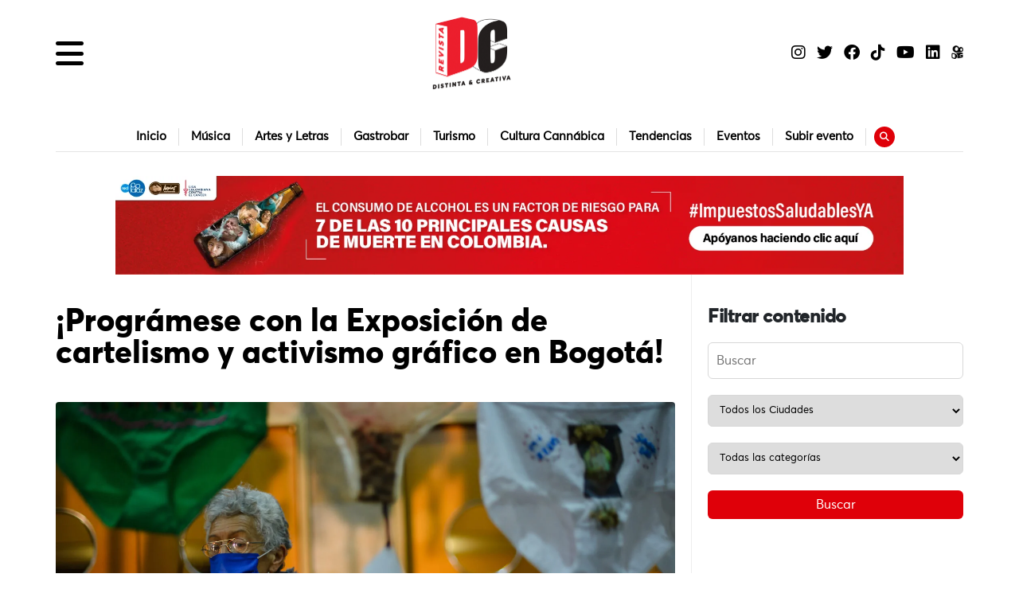

--- FILE ---
content_type: text/html; charset=UTF-8
request_url: https://revistadc.com/arte-y-letras/programese-con-la-exposicion-de-cartelismo-y-activismo-grafico-en-bogota/
body_size: 26397
content:
<!DOCTYPE html>
<html lang="es" prefix="og: https://ogp.me/ns#">
<!--<![endif]-->
<head>
<meta charset="UTF-8" />
<meta name="viewport" content="width=device-width" />
<title>
    ¡Prográmese con la Exposición de cartelismo y activismo gráfico en Bogotá! - RevistaDC | Revista DC - Distinta y Creativa  
</title>
<link rel="profile" href="http://gmpg.org/xfn/11" />
<link rel="stylesheet" href="https://cdnjs.cloudflare.com/ajax/libs/OwlCarousel2/2.3.4/assets/owl.carousel.min.css"/>
<link rel="stylesheet" href="https://cdnjs.cloudflare.com/ajax/libs/OwlCarousel2/2.3.4/assets/owl.theme.default.min.css"/>
<link href="https://cdn.jsdelivr.net/npm/bootstrap@5.2.2/dist/css/bootstrap.min.css" rel="stylesheet" integrity="sha384-Zenh87qX5JnK2Jl0vWa8Ck2rdkQ2Bzep5IDxbcnCeuOxjzrPF/et3URy9Bv1WTRi" crossorigin="anonymous">
<link rel="stylesheet" href="https://cdnjs.cloudflare.com/ajax/libs/font-awesome/6.2.0/css/all.min.css" integrity="sha512-xh6O/CkQoPOWDdYTDqeRdPCVd1SpvCA9XXcUnZS2FmJNp1coAFzvtCN9BmamE+4aHK8yyUHUSCcJHgXloTyT2A==" crossorigin="anonymous" referrerpolicy="no-referrer" />

<!-- Optimización para motores de búsqueda de Rank Math -  https://rankmath.com/ -->
<meta name="description" content="Para los que se encuentran en la ciudad de Bogotá y pasan por el centro, los invitamos a la exposición Por La Causa Latinoamericana, en el Callejón de las"/>
<meta name="robots" content="index, follow, max-snippet:-1, max-video-preview:-1, max-image-preview:large"/>
<link rel="canonical" href="https://revistadc.com/arte-y-letras/programese-con-la-exposicion-de-cartelismo-y-activismo-grafico-en-bogota/" />
<meta property="og:locale" content="es_ES" />
<meta property="og:type" content="article" />
<meta property="og:title" content="¡Prográmese con la Exposición de cartelismo y activismo gráfico en Bogotá! - RevistaDC" />
<meta property="og:description" content="Para los que se encuentran en la ciudad de Bogotá y pasan por el centro, los invitamos a la exposición Por La Causa Latinoamericana, en el Callejón de las" />
<meta property="og:url" content="https://revistadc.com/arte-y-letras/programese-con-la-exposicion-de-cartelismo-y-activismo-grafico-en-bogota/" />
<meta property="og:site_name" content="RevistaDC" />
<meta property="article:section" content="Arte" />
<meta property="og:updated_time" content="2023-03-05T10:05:07-05:00" />
<meta property="og:image" content="https://revistadc.com/wp-content/uploads/2023/03/X-La-causa-Latinoamericana_IDARTES_02122020__@VALBUENAMATH_9.jpg" />
<meta property="og:image:secure_url" content="https://revistadc.com/wp-content/uploads/2023/03/X-La-causa-Latinoamericana_IDARTES_02122020__@VALBUENAMATH_9.jpg" />
<meta property="og:image:width" content="1920" />
<meta property="og:image:height" content="1282" />
<meta property="og:image:alt" content="¡Prográmese con la Exposición de cartelismo y activismo gráfico en Bogotá!" />
<meta property="og:image:type" content="image/jpeg" />
<meta property="article:published_time" content="2020-12-30T00:00:00-05:00" />
<meta property="article:modified_time" content="2023-03-05T10:05:07-05:00" />
<meta name="twitter:card" content="summary_large_image" />
<meta name="twitter:title" content="¡Prográmese con la Exposición de cartelismo y activismo gráfico en Bogotá! - RevistaDC" />
<meta name="twitter:description" content="Para los que se encuentran en la ciudad de Bogotá y pasan por el centro, los invitamos a la exposición Por La Causa Latinoamericana, en el Callejón de las" />
<meta name="twitter:image" content="https://revistadc.com/wp-content/uploads/2023/03/X-La-causa-Latinoamericana_IDARTES_02122020__@VALBUENAMATH_9.jpg" />
<meta name="twitter:label1" content="Escrito por" />
<meta name="twitter:data1" content="RevistaDC.com" />
<meta name="twitter:label2" content="Tiempo de lectura" />
<meta name="twitter:data2" content="1 minuto" />
<script type="application/ld+json" class="rank-math-schema">{"@context":"https://schema.org","@graph":[{"@type":"Organization","@id":"https://revistadc.com/#organization","name":"RevistaDC","url":"https://revistadc.com","logo":{"@type":"ImageObject","@id":"https://revistadc.com/#logo","url":"http://revistadc.com/wp-content/uploads/2023/03/Logo_DC_Alta_PNG.png","contentUrl":"http://revistadc.com/wp-content/uploads/2023/03/Logo_DC_Alta_PNG.png","caption":"RevistaDC","inLanguage":"es","width":"1571","height":"1365"}},{"@type":"WebSite","@id":"https://revistadc.com/#website","url":"https://revistadc.com","name":"RevistaDC","alternateName":"RevistaDC.com","publisher":{"@id":"https://revistadc.com/#organization"},"inLanguage":"es"},{"@type":"ImageObject","@id":"https://revistadc.com/wp-content/uploads/2023/03/X-La-causa-Latinoamericana_IDARTES_02122020__@VALBUENAMATH_9.jpg","url":"https://revistadc.com/wp-content/uploads/2023/03/X-La-causa-Latinoamericana_IDARTES_02122020__@VALBUENAMATH_9.jpg","width":"1920","height":"1282","inLanguage":"es"},{"@type":"WebPage","@id":"https://revistadc.com/arte-y-letras/programese-con-la-exposicion-de-cartelismo-y-activismo-grafico-en-bogota/#webpage","url":"https://revistadc.com/arte-y-letras/programese-con-la-exposicion-de-cartelismo-y-activismo-grafico-en-bogota/","name":"\u00a1Progr\u00e1mese con la Exposici\u00f3n de cartelismo y activismo gr\u00e1fico en Bogot\u00e1! - RevistaDC","datePublished":"2020-12-30T00:00:00-05:00","dateModified":"2023-03-05T10:05:07-05:00","isPartOf":{"@id":"https://revistadc.com/#website"},"primaryImageOfPage":{"@id":"https://revistadc.com/wp-content/uploads/2023/03/X-La-causa-Latinoamericana_IDARTES_02122020__@VALBUENAMATH_9.jpg"},"inLanguage":"es"},{"@type":"Person","@id":"https://revistadc.com/author/echeverricristiangmail-com/","name":"RevistaDC.com","url":"https://revistadc.com/author/echeverricristiangmail-com/","image":{"@type":"ImageObject","@id":"https://secure.gravatar.com/avatar/c56ae418ef1bbd2f6b1a843e8e2c2ede544927848df57622af8f287b073e9375?s=96&amp;d=mm&amp;r=g","url":"https://secure.gravatar.com/avatar/c56ae418ef1bbd2f6b1a843e8e2c2ede544927848df57622af8f287b073e9375?s=96&amp;d=mm&amp;r=g","caption":"RevistaDC.com","inLanguage":"es"},"sameAs":["https://revistadc.com"],"worksFor":{"@id":"https://revistadc.com/#organization"}},{"@type":"BlogPosting","headline":"\u00a1Progr\u00e1mese con la Exposici\u00f3n de cartelismo y activismo gr\u00e1fico en Bogot\u00e1! - RevistaDC","datePublished":"2020-12-30T00:00:00-05:00","dateModified":"2023-03-05T10:05:07-05:00","articleSection":"Arte, Arte y Letras","author":{"@id":"https://revistadc.com/author/echeverricristiangmail-com/","name":"RevistaDC.com"},"publisher":{"@id":"https://revistadc.com/#organization"},"description":"Para los que se encuentran en la ciudad de Bogot\u00e1 y pasan por el centro, los invitamos a la exposici\u00f3n Por La Causa Latinoamericana, en el Callej\u00f3n de las","name":"\u00a1Progr\u00e1mese con la Exposici\u00f3n de cartelismo y activismo gr\u00e1fico en Bogot\u00e1! - RevistaDC","@id":"https://revistadc.com/arte-y-letras/programese-con-la-exposicion-de-cartelismo-y-activismo-grafico-en-bogota/#richSnippet","isPartOf":{"@id":"https://revistadc.com/arte-y-letras/programese-con-la-exposicion-de-cartelismo-y-activismo-grafico-en-bogota/#webpage"},"image":{"@id":"https://revistadc.com/wp-content/uploads/2023/03/X-La-causa-Latinoamericana_IDARTES_02122020__@VALBUENAMATH_9.jpg"},"inLanguage":"es","mainEntityOfPage":{"@id":"https://revistadc.com/arte-y-letras/programese-con-la-exposicion-de-cartelismo-y-activismo-grafico-en-bogota/#webpage"}}]}</script>
<!-- /Plugin Rank Math WordPress SEO -->

<link rel='dns-prefetch' href='//ajax.googleapis.com' />
<link rel="alternate" title="oEmbed (JSON)" type="application/json+oembed" href="https://revistadc.com/wp-json/oembed/1.0/embed?url=https%3A%2F%2Frevistadc.com%2Farte-y-letras%2Fprogramese-con-la-exposicion-de-cartelismo-y-activismo-grafico-en-bogota%2F" />
<link rel="alternate" title="oEmbed (XML)" type="text/xml+oembed" href="https://revistadc.com/wp-json/oembed/1.0/embed?url=https%3A%2F%2Frevistadc.com%2Farte-y-letras%2Fprogramese-con-la-exposicion-de-cartelismo-y-activismo-grafico-en-bogota%2F&#038;format=xml" />
<style id='wp-img-auto-sizes-contain-inline-css' type='text/css'>
img:is([sizes=auto i],[sizes^="auto," i]){contain-intrinsic-size:3000px 1500px}
/*# sourceURL=wp-img-auto-sizes-contain-inline-css */
</style>
<style id='wp-emoji-styles-inline-css' type='text/css'>

	img.wp-smiley, img.emoji {
		display: inline !important;
		border: none !important;
		box-shadow: none !important;
		height: 1em !important;
		width: 1em !important;
		margin: 0 0.07em !important;
		vertical-align: -0.1em !important;
		background: none !important;
		padding: 0 !important;
	}
/*# sourceURL=wp-emoji-styles-inline-css */
</style>
<style id='wp-block-library-inline-css' type='text/css'>
:root{--wp-block-synced-color:#7a00df;--wp-block-synced-color--rgb:122,0,223;--wp-bound-block-color:var(--wp-block-synced-color);--wp-editor-canvas-background:#ddd;--wp-admin-theme-color:#007cba;--wp-admin-theme-color--rgb:0,124,186;--wp-admin-theme-color-darker-10:#006ba1;--wp-admin-theme-color-darker-10--rgb:0,107,160.5;--wp-admin-theme-color-darker-20:#005a87;--wp-admin-theme-color-darker-20--rgb:0,90,135;--wp-admin-border-width-focus:2px}@media (min-resolution:192dpi){:root{--wp-admin-border-width-focus:1.5px}}.wp-element-button{cursor:pointer}:root .has-very-light-gray-background-color{background-color:#eee}:root .has-very-dark-gray-background-color{background-color:#313131}:root .has-very-light-gray-color{color:#eee}:root .has-very-dark-gray-color{color:#313131}:root .has-vivid-green-cyan-to-vivid-cyan-blue-gradient-background{background:linear-gradient(135deg,#00d084,#0693e3)}:root .has-purple-crush-gradient-background{background:linear-gradient(135deg,#34e2e4,#4721fb 50%,#ab1dfe)}:root .has-hazy-dawn-gradient-background{background:linear-gradient(135deg,#faaca8,#dad0ec)}:root .has-subdued-olive-gradient-background{background:linear-gradient(135deg,#fafae1,#67a671)}:root .has-atomic-cream-gradient-background{background:linear-gradient(135deg,#fdd79a,#004a59)}:root .has-nightshade-gradient-background{background:linear-gradient(135deg,#330968,#31cdcf)}:root .has-midnight-gradient-background{background:linear-gradient(135deg,#020381,#2874fc)}:root{--wp--preset--font-size--normal:16px;--wp--preset--font-size--huge:42px}.has-regular-font-size{font-size:1em}.has-larger-font-size{font-size:2.625em}.has-normal-font-size{font-size:var(--wp--preset--font-size--normal)}.has-huge-font-size{font-size:var(--wp--preset--font-size--huge)}.has-text-align-center{text-align:center}.has-text-align-left{text-align:left}.has-text-align-right{text-align:right}.has-fit-text{white-space:nowrap!important}#end-resizable-editor-section{display:none}.aligncenter{clear:both}.items-justified-left{justify-content:flex-start}.items-justified-center{justify-content:center}.items-justified-right{justify-content:flex-end}.items-justified-space-between{justify-content:space-between}.screen-reader-text{border:0;clip-path:inset(50%);height:1px;margin:-1px;overflow:hidden;padding:0;position:absolute;width:1px;word-wrap:normal!important}.screen-reader-text:focus{background-color:#ddd;clip-path:none;color:#444;display:block;font-size:1em;height:auto;left:5px;line-height:normal;padding:15px 23px 14px;text-decoration:none;top:5px;width:auto;z-index:100000}html :where(.has-border-color){border-style:solid}html :where([style*=border-top-color]){border-top-style:solid}html :where([style*=border-right-color]){border-right-style:solid}html :where([style*=border-bottom-color]){border-bottom-style:solid}html :where([style*=border-left-color]){border-left-style:solid}html :where([style*=border-width]){border-style:solid}html :where([style*=border-top-width]){border-top-style:solid}html :where([style*=border-right-width]){border-right-style:solid}html :where([style*=border-bottom-width]){border-bottom-style:solid}html :where([style*=border-left-width]){border-left-style:solid}html :where(img[class*=wp-image-]){height:auto;max-width:100%}:where(figure){margin:0 0 1em}html :where(.is-position-sticky){--wp-admin--admin-bar--position-offset:var(--wp-admin--admin-bar--height,0px)}@media screen and (max-width:600px){html :where(.is-position-sticky){--wp-admin--admin-bar--position-offset:0px}}

/*# sourceURL=wp-block-library-inline-css */
</style><style id='global-styles-inline-css' type='text/css'>
:root{--wp--preset--aspect-ratio--square: 1;--wp--preset--aspect-ratio--4-3: 4/3;--wp--preset--aspect-ratio--3-4: 3/4;--wp--preset--aspect-ratio--3-2: 3/2;--wp--preset--aspect-ratio--2-3: 2/3;--wp--preset--aspect-ratio--16-9: 16/9;--wp--preset--aspect-ratio--9-16: 9/16;--wp--preset--color--black: #000000;--wp--preset--color--cyan-bluish-gray: #abb8c3;--wp--preset--color--white: #ffffff;--wp--preset--color--pale-pink: #f78da7;--wp--preset--color--vivid-red: #cf2e2e;--wp--preset--color--luminous-vivid-orange: #ff6900;--wp--preset--color--luminous-vivid-amber: #fcb900;--wp--preset--color--light-green-cyan: #7bdcb5;--wp--preset--color--vivid-green-cyan: #00d084;--wp--preset--color--pale-cyan-blue: #8ed1fc;--wp--preset--color--vivid-cyan-blue: #0693e3;--wp--preset--color--vivid-purple: #9b51e0;--wp--preset--gradient--vivid-cyan-blue-to-vivid-purple: linear-gradient(135deg,rgb(6,147,227) 0%,rgb(155,81,224) 100%);--wp--preset--gradient--light-green-cyan-to-vivid-green-cyan: linear-gradient(135deg,rgb(122,220,180) 0%,rgb(0,208,130) 100%);--wp--preset--gradient--luminous-vivid-amber-to-luminous-vivid-orange: linear-gradient(135deg,rgb(252,185,0) 0%,rgb(255,105,0) 100%);--wp--preset--gradient--luminous-vivid-orange-to-vivid-red: linear-gradient(135deg,rgb(255,105,0) 0%,rgb(207,46,46) 100%);--wp--preset--gradient--very-light-gray-to-cyan-bluish-gray: linear-gradient(135deg,rgb(238,238,238) 0%,rgb(169,184,195) 100%);--wp--preset--gradient--cool-to-warm-spectrum: linear-gradient(135deg,rgb(74,234,220) 0%,rgb(151,120,209) 20%,rgb(207,42,186) 40%,rgb(238,44,130) 60%,rgb(251,105,98) 80%,rgb(254,248,76) 100%);--wp--preset--gradient--blush-light-purple: linear-gradient(135deg,rgb(255,206,236) 0%,rgb(152,150,240) 100%);--wp--preset--gradient--blush-bordeaux: linear-gradient(135deg,rgb(254,205,165) 0%,rgb(254,45,45) 50%,rgb(107,0,62) 100%);--wp--preset--gradient--luminous-dusk: linear-gradient(135deg,rgb(255,203,112) 0%,rgb(199,81,192) 50%,rgb(65,88,208) 100%);--wp--preset--gradient--pale-ocean: linear-gradient(135deg,rgb(255,245,203) 0%,rgb(182,227,212) 50%,rgb(51,167,181) 100%);--wp--preset--gradient--electric-grass: linear-gradient(135deg,rgb(202,248,128) 0%,rgb(113,206,126) 100%);--wp--preset--gradient--midnight: linear-gradient(135deg,rgb(2,3,129) 0%,rgb(40,116,252) 100%);--wp--preset--font-size--small: 13px;--wp--preset--font-size--medium: 20px;--wp--preset--font-size--large: 36px;--wp--preset--font-size--x-large: 42px;--wp--preset--spacing--20: 0.44rem;--wp--preset--spacing--30: 0.67rem;--wp--preset--spacing--40: 1rem;--wp--preset--spacing--50: 1.5rem;--wp--preset--spacing--60: 2.25rem;--wp--preset--spacing--70: 3.38rem;--wp--preset--spacing--80: 5.06rem;--wp--preset--shadow--natural: 6px 6px 9px rgba(0, 0, 0, 0.2);--wp--preset--shadow--deep: 12px 12px 50px rgba(0, 0, 0, 0.4);--wp--preset--shadow--sharp: 6px 6px 0px rgba(0, 0, 0, 0.2);--wp--preset--shadow--outlined: 6px 6px 0px -3px rgb(255, 255, 255), 6px 6px rgb(0, 0, 0);--wp--preset--shadow--crisp: 6px 6px 0px rgb(0, 0, 0);}:where(.is-layout-flex){gap: 0.5em;}:where(.is-layout-grid){gap: 0.5em;}body .is-layout-flex{display: flex;}.is-layout-flex{flex-wrap: wrap;align-items: center;}.is-layout-flex > :is(*, div){margin: 0;}body .is-layout-grid{display: grid;}.is-layout-grid > :is(*, div){margin: 0;}:where(.wp-block-columns.is-layout-flex){gap: 2em;}:where(.wp-block-columns.is-layout-grid){gap: 2em;}:where(.wp-block-post-template.is-layout-flex){gap: 1.25em;}:where(.wp-block-post-template.is-layout-grid){gap: 1.25em;}.has-black-color{color: var(--wp--preset--color--black) !important;}.has-cyan-bluish-gray-color{color: var(--wp--preset--color--cyan-bluish-gray) !important;}.has-white-color{color: var(--wp--preset--color--white) !important;}.has-pale-pink-color{color: var(--wp--preset--color--pale-pink) !important;}.has-vivid-red-color{color: var(--wp--preset--color--vivid-red) !important;}.has-luminous-vivid-orange-color{color: var(--wp--preset--color--luminous-vivid-orange) !important;}.has-luminous-vivid-amber-color{color: var(--wp--preset--color--luminous-vivid-amber) !important;}.has-light-green-cyan-color{color: var(--wp--preset--color--light-green-cyan) !important;}.has-vivid-green-cyan-color{color: var(--wp--preset--color--vivid-green-cyan) !important;}.has-pale-cyan-blue-color{color: var(--wp--preset--color--pale-cyan-blue) !important;}.has-vivid-cyan-blue-color{color: var(--wp--preset--color--vivid-cyan-blue) !important;}.has-vivid-purple-color{color: var(--wp--preset--color--vivid-purple) !important;}.has-black-background-color{background-color: var(--wp--preset--color--black) !important;}.has-cyan-bluish-gray-background-color{background-color: var(--wp--preset--color--cyan-bluish-gray) !important;}.has-white-background-color{background-color: var(--wp--preset--color--white) !important;}.has-pale-pink-background-color{background-color: var(--wp--preset--color--pale-pink) !important;}.has-vivid-red-background-color{background-color: var(--wp--preset--color--vivid-red) !important;}.has-luminous-vivid-orange-background-color{background-color: var(--wp--preset--color--luminous-vivid-orange) !important;}.has-luminous-vivid-amber-background-color{background-color: var(--wp--preset--color--luminous-vivid-amber) !important;}.has-light-green-cyan-background-color{background-color: var(--wp--preset--color--light-green-cyan) !important;}.has-vivid-green-cyan-background-color{background-color: var(--wp--preset--color--vivid-green-cyan) !important;}.has-pale-cyan-blue-background-color{background-color: var(--wp--preset--color--pale-cyan-blue) !important;}.has-vivid-cyan-blue-background-color{background-color: var(--wp--preset--color--vivid-cyan-blue) !important;}.has-vivid-purple-background-color{background-color: var(--wp--preset--color--vivid-purple) !important;}.has-black-border-color{border-color: var(--wp--preset--color--black) !important;}.has-cyan-bluish-gray-border-color{border-color: var(--wp--preset--color--cyan-bluish-gray) !important;}.has-white-border-color{border-color: var(--wp--preset--color--white) !important;}.has-pale-pink-border-color{border-color: var(--wp--preset--color--pale-pink) !important;}.has-vivid-red-border-color{border-color: var(--wp--preset--color--vivid-red) !important;}.has-luminous-vivid-orange-border-color{border-color: var(--wp--preset--color--luminous-vivid-orange) !important;}.has-luminous-vivid-amber-border-color{border-color: var(--wp--preset--color--luminous-vivid-amber) !important;}.has-light-green-cyan-border-color{border-color: var(--wp--preset--color--light-green-cyan) !important;}.has-vivid-green-cyan-border-color{border-color: var(--wp--preset--color--vivid-green-cyan) !important;}.has-pale-cyan-blue-border-color{border-color: var(--wp--preset--color--pale-cyan-blue) !important;}.has-vivid-cyan-blue-border-color{border-color: var(--wp--preset--color--vivid-cyan-blue) !important;}.has-vivid-purple-border-color{border-color: var(--wp--preset--color--vivid-purple) !important;}.has-vivid-cyan-blue-to-vivid-purple-gradient-background{background: var(--wp--preset--gradient--vivid-cyan-blue-to-vivid-purple) !important;}.has-light-green-cyan-to-vivid-green-cyan-gradient-background{background: var(--wp--preset--gradient--light-green-cyan-to-vivid-green-cyan) !important;}.has-luminous-vivid-amber-to-luminous-vivid-orange-gradient-background{background: var(--wp--preset--gradient--luminous-vivid-amber-to-luminous-vivid-orange) !important;}.has-luminous-vivid-orange-to-vivid-red-gradient-background{background: var(--wp--preset--gradient--luminous-vivid-orange-to-vivid-red) !important;}.has-very-light-gray-to-cyan-bluish-gray-gradient-background{background: var(--wp--preset--gradient--very-light-gray-to-cyan-bluish-gray) !important;}.has-cool-to-warm-spectrum-gradient-background{background: var(--wp--preset--gradient--cool-to-warm-spectrum) !important;}.has-blush-light-purple-gradient-background{background: var(--wp--preset--gradient--blush-light-purple) !important;}.has-blush-bordeaux-gradient-background{background: var(--wp--preset--gradient--blush-bordeaux) !important;}.has-luminous-dusk-gradient-background{background: var(--wp--preset--gradient--luminous-dusk) !important;}.has-pale-ocean-gradient-background{background: var(--wp--preset--gradient--pale-ocean) !important;}.has-electric-grass-gradient-background{background: var(--wp--preset--gradient--electric-grass) !important;}.has-midnight-gradient-background{background: var(--wp--preset--gradient--midnight) !important;}.has-small-font-size{font-size: var(--wp--preset--font-size--small) !important;}.has-medium-font-size{font-size: var(--wp--preset--font-size--medium) !important;}.has-large-font-size{font-size: var(--wp--preset--font-size--large) !important;}.has-x-large-font-size{font-size: var(--wp--preset--font-size--x-large) !important;}
/*# sourceURL=global-styles-inline-css */
</style>

<style id='classic-theme-styles-inline-css' type='text/css'>
/*! This file is auto-generated */
.wp-block-button__link{color:#fff;background-color:#32373c;border-radius:9999px;box-shadow:none;text-decoration:none;padding:calc(.667em + 2px) calc(1.333em + 2px);font-size:1.125em}.wp-block-file__button{background:#32373c;color:#fff;text-decoration:none}
/*# sourceURL=/wp-includes/css/classic-themes.min.css */
</style>
<link rel='stylesheet' id='search-filter-plugin-styles-css' href='https://revistadc.com/wp-content/plugins/search-filter-pro/public/assets/css/search-filter.min.css?ver=2.5.7' type='text/css' media='all' />
<link rel='stylesheet' id='nombre-estilos-css' href='https://revistadc.com/wp-content/themes/ThemeDC/css/estilos.css?ver=41' type='text/css' media='all' />
<link rel='stylesheet' id='resposive-css' href='https://revistadc.com/wp-content/themes/ThemeDC/css/responsive.css?ver=2.27' type='text/css' media='all' />
<script type="text/javascript" src="https://ajax.googleapis.com/ajax/libs/jquery/3.6.0/jquery.min.js?ver=3.6.0" id="jquery-js"></script>
<script type="text/javascript" id="search-filter-plugin-build-js-extra">
/* <![CDATA[ */
var SF_LDATA = {"ajax_url":"https://revistadc.com/wp-admin/admin-ajax.php","home_url":"https://revistadc.com/","extensions":[]};
//# sourceURL=search-filter-plugin-build-js-extra
/* ]]> */
</script>
<script type="text/javascript" src="https://revistadc.com/wp-content/plugins/search-filter-pro/public/assets/js/search-filter-build.min.js?ver=2.5.7" id="search-filter-plugin-build-js"></script>
<script type="text/javascript" src="https://revistadc.com/wp-content/plugins/search-filter-pro/public/assets/js/chosen.jquery.min.js?ver=2.5.7" id="search-filter-plugin-chosen-js"></script>
<link rel="https://api.w.org/" href="https://revistadc.com/wp-json/" /><link rel="alternate" title="JSON" type="application/json" href="https://revistadc.com/wp-json/wp/v2/posts/4387" /><link rel="EditURI" type="application/rsd+xml" title="RSD" href="https://revistadc.com/xmlrpc.php?rsd" />
<meta name="generator" content="WordPress 6.9" />
<link rel='shortlink' href='https://revistadc.com/?p=4387' />
  <script async src="https://www.googletagmanager.com/gtag/js?id=UA-83371932-1"></script>
  <script>
    window.dataLayer = window.dataLayer || [];
    function gtag(){dataLayer.push(arguments);}
    gtag('js', new Date());

    gtag('config', 'UA-83371932-1');
  </script>
<link rel="icon" href="https://revistadc.com/wp-content/uploads/2023/03/cropped-Logo_DC_Alta_PNG-1-32x32.png" sizes="32x32" />
<link rel="icon" href="https://revistadc.com/wp-content/uploads/2023/03/cropped-Logo_DC_Alta_PNG-1-192x192.png" sizes="192x192" />
<link rel="apple-touch-icon" href="https://revistadc.com/wp-content/uploads/2023/03/cropped-Logo_DC_Alta_PNG-1-180x180.png" />
<meta name="msapplication-TileImage" content="https://revistadc.com/wp-content/uploads/2023/03/cropped-Logo_DC_Alta_PNG-1-270x270.png" />
		<style type="text/css" id="wp-custom-css">
			.laoozlinkl {
	color: #fff;
}

.publicarEventoHome .explicacionSidebar p {
    font-size: 15px;
    color: rgb(14 13 13);
}		</style>
		
</head>
<body class="wp-singular post-template-default single single-post postid-4387 single-format-standard wp-theme-ThemeDC">
 
    <header class="header">
        <div class="content_header">
            <div class="menu_mobile">
                <div class="menu_">
                    <button type="submit" class="btn_nav" data-bs-toggle="offcanvas" href="#offcanvasExample" role="button" aria-controls="offcanvasExample"><i class="fa-solid fa-bars"></i></button>
                </div>
            </div>
            <div class="logo_header">
                <a href="https://revistadc.com">
                    <img src="https://revistadc.com/wp-content/uploads/2025/08/LOGO-REVISTA-DC-pdf-1-1-1-e1758039610956.png" alt="Revista DC">
                </a>
            </div>
            <div class="iconos_header">
                <div class="right_suscribe">
                    <!-- <a href="#" class="btn boton_suscribe">SUSCRÍBETE</a> -->
                    <a href="https://www.instagram.com/revistadc/" target="_blank" class="red_ft"><i class="fa-brands fa-instagram"></i></a>
                    <a href="https://twitter.com/revista_dc" target="_blank" class="red_ft"><i class="fa-brands fa-twitter"></i></a>
                    <a href="https://www.facebook.com/revistadc" target="_blank" class="red_ft"><i class="fa-brands fa-facebook"></i></a>
                    <a href="https://www.tiktok.com/@revistadc" target="_blank" class="red_ft"><i class="fa-brands fa-tiktok"></i></a>
                    <a href="https://www.youtube.com/@RevistaDC" target="_blank" class="red_ft"><i class="fa-brands fa-youtube"></i></a>
                    <a href="https://www.linkedin.com/company/revista-dc/mycompany/" target="_blank" class="red_ft"><i class="fa-brands fa-linkedin"></i></a>
                    <a href="https://kwai-video.com/u/@revistaculturaldc/CGd9yXhx" target="_blank" class="red_ft"><img class="iconoheadersocialimg" src="https://revistadc.com/wp-content/themes/ThemeDC/img/kwai-icono2.jpeg" alt="kwai"></a>
                </div>
            </div>
        </div>
    </header>

    <div class="sub_menu">
        <div class="content_sub">
            <div class="menu_logo_mob">
                <button type="submit" class="btn_nav btn_nav_red" data-bs-toggle="offcanvas" href="#offcanvasExample" role="button" aria-controls="offcanvasExample"><i class="fa-solid fa-bars"></i></button>
                <img src="https://revistadc.com/wp-content/uploads/2025/08/LOGO-REVISTA-DC-pdf-1-1-1-e1758039610956.png" alt="Revista DC">
            </div>
            <div class="contenedor_item_sub">
                <a class="item_submenu" href="https://revistadc.com/" aria-current="page">Inicio</a>
                <a class="item_submenu" href="https://revistadc.com/musica/">Música</a>
                <a class="item_submenu" href="https://revistadc.com/arte-y-letras/">Artes y Letras</a>
                <a class="item_submenu" href="https://revistadc.com/gastrobar/">Gastrobar</a>
                <a class="item_submenu" href="https://revistadc.com/turismo/">Turismo</a>
                <a class="item_submenu" href="https://revistadc.com/cultura-cannabica/">Cultura Cannábica</a>
                <a class="item_submenu" href="https://revistadc.com/tendencias/">Tendencias</a>
                <a class="item_submenu" href="https://revistadc.com/eventos/">Eventos</a>
                <a class="item_submenu" href="https://revistadc.com/publicar-evento/">Subir evento</a>
                <a href="#" class="sub_bus" type="button" data-bs-toggle="collapse" data-bs-target="#multiCollapseExample2" aria-expanded="false" aria-controls="multiCollapseExample2"><i class="fa-solid fa-magnifying-glass"></i></a>
            </div>
            <div class="row">
                <div class="col"> 
                    <div class="collapse multi-collapse" id="multiCollapseExample2">
                        <div class="card card-body caja_collapse">
                        <div class="content_collapse">
                            <section class="buscador">
        <div class="contenido-buscador">
            <div class="head_bus">
                <h2 class="titulo_bus">BUSCADOR</h2>
            </div>
            <div class="selectores_cat">
                        <form data-sf-form-id='12266' data-is-rtl='0' data-maintain-state='' data-results-url='https://revistadc.com/resultados/' data-ajax-form-url='https://revistadc.com/?sfid=12266&amp;sf_action=get_data&amp;sf_data=form' data-display-result-method='custom' data-use-history-api='1' data-template-loaded='0' data-lang-code='es' data-ajax='0' data-init-paged='1' data-auto-update='' action='https://revistadc.com/resultados/' method='post' class='searchandfilter' id='search-filter-form-12266' autocomplete='off' data-instance-count='1'><ul><li class="sf-field-search" data-sf-field-name="search" data-sf-field-type="search" data-sf-field-input-type="">		<label><input placeholder="Buscar" name="_sf_search[]" class="sf-input-text" type="text" value="" title=""></label>		</li><li class="sf-field-taxonomy-ciudades" data-sf-field-name="_sft_ciudades" data-sf-field-type="taxonomy" data-sf-field-input-type="select">		<label>
				<select name="_sft_ciudades[]" class="sf-input-select" title="">
			
						<option class="sf-level-0 sf-item-0 sf-option-active" selected="selected" data-sf-count="0" data-sf-depth="0" value="">Todos los Ciudades</option>
						<option class="sf-level-0 sf-item-633" data-sf-count="12" data-sf-depth="0" value="antioquia">Antioquia&nbsp;&nbsp;(12)</option>
						<option class="sf-level-0 sf-item-569" data-sf-count="1" data-sf-depth="0" value="apartado">Apartadó&nbsp;&nbsp;(1)</option>
						<option class="sf-level-0 sf-item-371" data-sf-count="9" data-sf-depth="0" value="armenia">Armenia.&nbsp;&nbsp;(9)</option>
						<option class="sf-level-0 sf-item-169" data-sf-count="1" data-sf-depth="0" value="barcelona">Barcelona&nbsp;&nbsp;(1)</option>
						<option class="sf-level-0 sf-item-65" data-sf-count="69" data-sf-depth="0" value="barranquilla">Barranquilla&nbsp;&nbsp;(69)</option>
						<option class="sf-level-0 sf-item-63" data-sf-count="2849" data-sf-depth="0" value="bogota">Bogotá&nbsp;&nbsp;(2.849)</option>
						<option class="sf-level-0 sf-item-667" data-sf-count="0" data-sf-depth="0" value="bol">Bol&nbsp;&nbsp;(0)</option>
						<option class="sf-level-0 sf-item-668" data-sf-count="1" data-sf-depth="0" value="bolivar">Bolívar&nbsp;&nbsp;(1)</option>
						<option class="sf-level-0 sf-item-243" data-sf-count="14" data-sf-depth="0" value="boyaca">Boyacá&nbsp;&nbsp;(14)</option>
						<option class="sf-level-0 sf-item-384" data-sf-count="24" data-sf-depth="0" value="bucaramanga">Bucaramanga&nbsp;&nbsp;(24)</option>
						<option class="sf-level-0 sf-item-630" data-sf-count="3" data-sf-depth="0" value="cajica">Cajicá&nbsp;&nbsp;(3)</option>
						<option class="sf-level-0 sf-item-498" data-sf-count="3" data-sf-depth="0" value="calarca">Calarcá&nbsp;&nbsp;(3)</option>
						<option class="sf-level-0 sf-item-66" data-sf-count="105" data-sf-depth="0" value="cali">Cali&nbsp;&nbsp;(105)</option>
						<option class="sf-level-0 sf-item-67" data-sf-count="39" data-sf-depth="0" value="cartagena">Cartagena&nbsp;&nbsp;(39)</option>
						<option class="sf-level-0 sf-item-663" data-sf-count="7" data-sf-depth="0" value="chia">Chía&nbsp;&nbsp;(7)</option>
						<option class="sf-level-0 sf-item-263" data-sf-count="1" data-sf-depth="0" value="concepcion">Concepción&nbsp;&nbsp;(1)</option>
						<option class="sf-level-0 sf-item-665" data-sf-count="12" data-sf-depth="0" value="cordoba">Córdoba&nbsp;&nbsp;(12)</option>
						<option class="sf-level-0 sf-item-671" data-sf-count="1" data-sf-depth="0" value="cota">Cota&nbsp;&nbsp;(1)</option>
						<option class="sf-level-0 sf-item-322" data-sf-count="5" data-sf-depth="0" value="cucuta">Cúcuta&nbsp;&nbsp;(5)</option>
						<option class="sf-level-0 sf-item-669" data-sf-count="5" data-sf-depth="0" value="cundinamarca">Cundinamarca&nbsp;&nbsp;(5)</option>
						<option class="sf-level-0 sf-item-314" data-sf-count="1" data-sf-depth="0" value="el-retiro">El Retiro&nbsp;&nbsp;(1)</option>
						<option class="sf-level-0 sf-item-629" data-sf-count="2" data-sf-depth="0" value="envigado">Envigado&nbsp;&nbsp;(2)</option>
						<option class="sf-level-0 sf-item-672" data-sf-count="3" data-sf-depth="0" value="huila">Huila&nbsp;&nbsp;(3)</option>
						<option class="sf-level-0 sf-item-103" data-sf-count="21" data-sf-depth="0" value="ibague">Ibagué&nbsp;&nbsp;(21)</option>
						<option class="sf-level-0 sf-item-673" data-sf-count="2" data-sf-depth="0" value="la-guajira">La Guajira&nbsp;&nbsp;(2)</option>
						<option class="sf-level-0 sf-item-574" data-sf-count="1" data-sf-depth="0" value="leticia">Leticia&nbsp;&nbsp;(1)</option>
						<option class="sf-level-0 sf-item-628" data-sf-count="4" data-sf-depth="0" value="magdalena">Magdalena&nbsp;&nbsp;(4)</option>
						<option class="sf-level-0 sf-item-102" data-sf-count="23" data-sf-depth="0" value="manizales">Manizales&nbsp;&nbsp;(23)</option>
						<option class="sf-level-0 sf-item-514" data-sf-count="1" data-sf-depth="0" value="maria-la-baja">María la Baja&nbsp;&nbsp;(1)</option>
						<option class="sf-level-0 sf-item-64" data-sf-count="606" data-sf-depth="0" value="medellin">Medellín&nbsp;&nbsp;(606)</option>
						<option class="sf-level-0 sf-item-374" data-sf-count="1" data-sf-depth="0" value="mompox">Mompox&nbsp;&nbsp;(1)</option>
						<option class="sf-level-0 sf-item-664" data-sf-count="0" data-sf-depth="0" value="monteria">Montería&nbsp;&nbsp;(0)</option>
						<option class="sf-level-0 sf-item-632" data-sf-count="1" data-sf-depth="0" value="necocli">Necoclí&nbsp;&nbsp;(1)</option>
						<option class="sf-level-0 sf-item-463" data-sf-count="7" data-sf-depth="0" value="neiva">Neiva&nbsp;&nbsp;(7)</option>
						<option class="sf-level-0 sf-item-631" data-sf-count="2" data-sf-depth="0" value="norte-de-santander">Norte de Santander&nbsp;&nbsp;(2)</option>
						<option class="sf-level-0 sf-item-68" data-sf-count="425" data-sf-depth="0" value="otras-ciudades">Otras ciudades&nbsp;&nbsp;(425)</option>
						<option class="sf-level-0 sf-item-519" data-sf-count="1" data-sf-depth="0" value="palmira">Palmira&nbsp;&nbsp;(1)</option>
						<option class="sf-level-0 sf-item-543" data-sf-count="5" data-sf-depth="0" value="pasto">Pasto&nbsp;&nbsp;(5)</option>
						<option class="sf-level-0 sf-item-125" data-sf-count="14" data-sf-depth="0" value="pereira">Pereira&nbsp;&nbsp;(14)</option>
						<option class="sf-level-0 sf-item-666" data-sf-count="0" data-sf-depth="0" value="putumayo">Putumayo&nbsp;&nbsp;(0)</option>
						<option class="sf-level-0 sf-item-118" data-sf-count="5" data-sf-depth="0" value="quibdo">Quibdó&nbsp;&nbsp;(5)</option>
						<option class="sf-level-0 sf-item-521" data-sf-count="2" data-sf-depth="0" value="riohacha">Riohacha&nbsp;&nbsp;(2)</option>
						<option class="sf-level-0 sf-item-308" data-sf-count="1" data-sf-depth="0" value="san-jacinto">San Jacinto&nbsp;&nbsp;(1)</option>
						<option class="sf-level-0 sf-item-141" data-sf-count="1" data-sf-depth="0" value="san-sebastian">San Sebastián&nbsp;&nbsp;(1)</option>
						<option class="sf-level-0 sf-item-91" data-sf-count="18" data-sf-depth="0" value="santa-marta">Santa Marta&nbsp;&nbsp;(18)</option>
						<option class="sf-level-0 sf-item-156" data-sf-count="5" data-sf-depth="0" value="santander">Santander&nbsp;&nbsp;(5)</option>
						<option class="sf-level-0 sf-item-670" data-sf-count="1" data-sf-depth="0" value="tabio">Tabio&nbsp;&nbsp;(1)</option>
						<option class="sf-level-0 sf-item-106" data-sf-count="6" data-sf-depth="0" value="tenjo">Tenjo&nbsp;&nbsp;(6)</option>
						<option class="sf-level-0 sf-item-101" data-sf-count="3" data-sf-depth="0" value="tocancipa">Tocancipá&nbsp;&nbsp;(3)</option>
						<option class="sf-level-0 sf-item-161" data-sf-count="4" data-sf-depth="0" value="tolima">Tolima&nbsp;&nbsp;(4)</option>
						<option class="sf-level-0 sf-item-504" data-sf-count="3" data-sf-depth="0" value="tumaco">Tumaco&nbsp;&nbsp;(3)</option>
						<option class="sf-level-0 sf-item-244" data-sf-count="3" data-sf-depth="0" value="tunja">Tunja&nbsp;&nbsp;(3)</option>
						<option class="sf-level-0 sf-item-518" data-sf-count="0" data-sf-depth="0" value="valle">Valle&nbsp;&nbsp;(0)</option>
						<option class="sf-level-0 sf-item-170" data-sf-count="4" data-sf-depth="0" value="valle-del-cauca">Valle del Cauca&nbsp;&nbsp;(4)</option>
						<option class="sf-level-0 sf-item-104" data-sf-count="13" data-sf-depth="0" value="valledupar">Valledupar&nbsp;&nbsp;(13)</option>
						<option class="sf-level-0 sf-item-556" data-sf-count="4" data-sf-depth="0" value="villa-de-leyva">Villa de Leyva&nbsp;&nbsp;(4)</option>
						<option class="sf-level-0 sf-item-441" data-sf-count="6" data-sf-depth="0" value="villavicencio">Villavicencio&nbsp;&nbsp;(6)</option>
					</select>
		</label>		</li><li class="sf-field-category" data-sf-field-name="_sft_category" data-sf-field-type="category" data-sf-field-input-type="select">		<label>
				<select name="_sft_category[]" class="sf-input-select" title="">
			
						<option class="sf-level-0 sf-item-0 sf-option-active" selected="selected" data-sf-count="0" data-sf-depth="0" value="">Todas las categorías</option>
						<option class="sf-level-0 sf-item-77" data-sf-count="4" data-sf-depth="0" value="agenda">Agenda&nbsp;&nbsp;(4)</option>
						<option class="sf-level-0 sf-item-3" data-sf-count="1521" data-sf-depth="0" value="archivo-dc">Archivo DC&nbsp;&nbsp;(1.521)</option>
						<option class="sf-level-0 sf-item-44" data-sf-count="220" data-sf-depth="0" value="arte">Arte&nbsp;&nbsp;(220)</option>
						<option class="sf-level-0 sf-item-18" data-sf-count="885" data-sf-depth="0" value="arte-y-letras">Arte y Letras&nbsp;&nbsp;(885)</option>
						<option class="sf-level-0 sf-item-367" data-sf-count="14" data-sf-depth="0" value="bienestar-2">Bienestar&nbsp;&nbsp;(14)</option>
						<option class="sf-level-0 sf-item-52" data-sf-count="125" data-sf-depth="0" value="bienestar">Bienestar&nbsp;&nbsp;(125)</option>
						<option class="sf-level-0 sf-item-677" data-sf-count="0" data-sf-depth="0" value="blog">blog&nbsp;&nbsp;(0)</option>
						<option class="sf-level-0 sf-item-55" data-sf-count="5" data-sf-depth="0" value="chef-invitado">Chef invitado&nbsp;&nbsp;(5)</option>
						<option class="sf-level-0 sf-item-47" data-sf-count="370" data-sf-depth="0" value="cine">Cine&nbsp;&nbsp;(370)</option>
						<option class="sf-level-0 sf-item-46" data-sf-count="1322" data-sf-depth="0" value="conciertos">Conciertos&nbsp;&nbsp;(1.322)</option>
						<option class="sf-level-0 sf-item-26" data-sf-count="23" data-sf-depth="0" value="cultura-bici">Cultura Bici&nbsp;&nbsp;(23)</option>
						<option class="sf-level-0 sf-item-70" data-sf-count="16" data-sf-depth="0" value="cultura-cannabica">Cultura Cannábica&nbsp;&nbsp;(16)</option>
						<option class="sf-level-0 sf-item-48" data-sf-count="669" data-sf-depth="0" value="dciudad">DCiudad&nbsp;&nbsp;(669)</option>
						<option class="sf-level-0 sf-item-54" data-sf-count="40" data-sf-depth="0" value="destinos">Destinos&nbsp;&nbsp;(40)</option>
						<option class="sf-level-0 sf-item-59" data-sf-count="3" data-sf-depth="0" value="ecoturismo">Ecoturismo&nbsp;&nbsp;(3)</option>
						<option class="sf-level-0 sf-item-56" data-sf-count="2" data-sf-depth="0" value="entrevistas">Entrevistas&nbsp;&nbsp;(2)</option>
						<option class="sf-level-0 sf-item-69" data-sf-count="317" data-sf-depth="0" value="exposiciones">Exposiciones&nbsp;&nbsp;(317)</option>
						<option class="sf-level-0 sf-item-13" data-sf-count="337" data-sf-depth="0" value="gastrobar">Gastrobar&nbsp;&nbsp;(337)</option>
						<option class="sf-level-0 sf-item-43" data-sf-count="33" data-sf-depth="0" value="hoteles">Hoteles&nbsp;&nbsp;(33)</option>
						<option class="sf-level-0 sf-item-76" data-sf-count="0" data-sf-depth="0" value="industria">Industria&nbsp;&nbsp;(0)</option>
						<option class="sf-level-0 sf-item-53" data-sf-count="131" data-sf-depth="0" value="lanzamientos">Lanzamientos&nbsp;&nbsp;(131)</option>
						<option class="sf-level-0 sf-item-42" data-sf-count="332" data-sf-depth="0" value="literatura">Literatura&nbsp;&nbsp;(332)</option>
						<option class="sf-level-0 sf-item-49" data-sf-count="38" data-sf-depth="0" value="moda">Moda&nbsp;&nbsp;(38)</option>
						<option class="sf-level-0 sf-item-8" data-sf-count="627" data-sf-depth="0" value="musica">Música&nbsp;&nbsp;(627)</option>
						<option class="sf-level-0 sf-item-674" data-sf-count="1" data-sf-depth="0" value="new-2">NEW&nbsp;&nbsp;(1)</option>
						<option class="sf-level-0 sf-item-58" data-sf-count="7" data-sf-depth="0" value="noticias">Noticias&nbsp;&nbsp;(7)</option>
						<option class="sf-level-0 sf-item-78" data-sf-count="0" data-sf-depth="0" value="noticias-cultura-cannabica">Noticias&nbsp;&nbsp;(0)</option>
						<option class="sf-level-0 sf-item-57" data-sf-count="3" data-sf-depth="0" value="parche-bici">Parche Bici&nbsp;&nbsp;(3)</option>
						<option class="sf-level-0 sf-item-51" data-sf-count="61" data-sf-depth="0" value="recomendados">Recomendados&nbsp;&nbsp;(61)</option>
						<option class="sf-level-0 sf-item-79" data-sf-count="0" data-sf-depth="0" value="recomendados-cultura-cannabica">Recomendados&nbsp;&nbsp;(0)</option>
						<option class="sf-level-0 sf-item-45" data-sf-count="778" data-sf-depth="0" value="teatro">Teatro&nbsp;&nbsp;(778)</option>
						<option class="sf-level-0 sf-item-50" data-sf-count="67" data-sf-depth="0" value="tecnologia">Tecnología&nbsp;&nbsp;(67)</option>
						<option class="sf-level-0 sf-item-20" data-sf-count="333" data-sf-depth="0" value="tendencias">Tendencias&nbsp;&nbsp;(333)</option>
						<option class="sf-level-0 sf-item-10" data-sf-count="207" data-sf-depth="0" value="turismo">Turismo&nbsp;&nbsp;(207)</option>
						<option class="sf-level-0 sf-item-1" data-sf-count="10" data-sf-depth="0" value="uncategorized">Uncategorized&nbsp;&nbsp;(10)</option>
					</select>
		</label>		</li><li class="sf-field-submit" data-sf-field-name="submit" data-sf-field-type="submit" data-sf-field-input-type=""><input type="submit" name="_sf_submit" value="Buscar"></li></ul></form>            </div>
        </div>
    </section>
                        </div>
                        </div>
                    </div>
                </div>
            </div>
        </div>
    </div>

            <!-- ----------------------------------OFFCANVAS------------------------------------- -->
    <div class="offcanvas offcanvas-start canvas_menu" tabindex="-1" id="offcanvasExample" aria-labelledby="offcanvasExampleLabel">
        <div class="offcanvas-header head_canva">
          <img src="https://revistadc.com/wp-content/themes/ThemeDC/img/logo_white.png" alt="">
          <div class="iconos_header">
            <div class="redes_head">

                    <a href="https://www.instagram.com/revistadc/" target="_blank" class="red"><i class="fa-brands fa-instagram"></i></a>
                    <a href="https://twitter.com/revista_dc" target="_blank" class="red"><i class="fa-brands fa-twitter"></i></a>
                    <a href="https://www.facebook.com/revistadc" target="_blank" class="red"><i class="fa-brands fa-facebook"></i></a>
                    <a href="https://www.tiktok.com/@revistadc" target="_blank" class="red"><i class="fa-brands fa-tiktok"></i></a>
                    <a href="https://www.youtube.com/@RevistaDC" target="_blank" class="red"><i class="fa-brands fa-youtube"></i></a>
                    <a href="https://www.linkedin.com/company/revista-dc/mycompany/" target="_blank" class="red"><i class="fa-brands fa-linkedin"></i></a>
                    <a href="https://kwai-video.com/u/@revistaculturaldc/CGd9yXhx" target="_blank" class="red"><img class="iconoheadersocialimg" src="https://revistadc.com/wp-content/themes/ThemeDC/img/kwai-icono3.jpeg" alt="kwai"></a>

                <!-- <a href="#" class="red"><i class="fa-brands fa-whatsapp"></i></a> -->
                <!-- <a href="#" class="red"><i class="fa-brands fa-tiktok"></i></a> -->
                <!-- <a href="#" class="red"><i class="fa-solid fa-video"></i></a> -->
            </div>
            <div class="carrito">
                <button type="button" class="btn boton_carrito position-relative">
                  </button>
            </div>
            <button type="button" class="btn-close text-reset" data-bs-dismiss="offcanvas" aria-label="Close"></button>
        </div>
        </div>
        <div class="offcanvas-body">
            <div class="accordion accordion-flush" id="accordionFlushExample">
                <div class="accordion-item">
                    <h2 class="accordion-header" id="flush-headingOne">
                        <button class="accordion-button collapsed btn_buscador" type="button" data-bs-toggle="collapse" data-bs-target="#flush-collapseOne" aria-expanded="false" aria-controls="flush-collapseOne">
                        BUSCADOR
                        </button>
                    </h2> 
                    <div id="flush-collapseOne" class="accordion-collapse collapse filtrosolosHome" aria-labelledby="flush-headingOne" data-bs-parent="#accordionFlushExample">
                        <section class="buscador">
        <div class="contenido-buscador">
            <div class="head_bus">
                <h2 class="titulo_bus">BUSCADOR</h2>
            </div>
            <div class="selectores_cat">
                        <form data-sf-form-id='12266' data-is-rtl='0' data-maintain-state='' data-results-url='https://revistadc.com/resultados/' data-ajax-form-url='https://revistadc.com/?sfid=12266&amp;sf_action=get_data&amp;sf_data=form' data-display-result-method='custom' data-use-history-api='1' data-template-loaded='0' data-lang-code='es' data-ajax='0' data-init-paged='1' data-auto-update='' action='https://revistadc.com/resultados/' method='post' class='searchandfilter' id='search-filter-form-12266' autocomplete='off' data-instance-count='2'><ul><li class="sf-field-search" data-sf-field-name="search" data-sf-field-type="search" data-sf-field-input-type="">		<label><input placeholder="Buscar" name="_sf_search[]" class="sf-input-text" type="text" value="" title=""></label>		</li><li class="sf-field-taxonomy-ciudades" data-sf-field-name="_sft_ciudades" data-sf-field-type="taxonomy" data-sf-field-input-type="select">		<label>
				<select name="_sft_ciudades[]" class="sf-input-select" title="">
			
						<option class="sf-level-0 sf-item-0 sf-option-active" selected="selected" data-sf-count="0" data-sf-depth="0" value="">Todos los Ciudades</option>
						<option class="sf-level-0 sf-item-633" data-sf-count="12" data-sf-depth="0" value="antioquia">Antioquia&nbsp;&nbsp;(12)</option>
						<option class="sf-level-0 sf-item-569" data-sf-count="1" data-sf-depth="0" value="apartado">Apartadó&nbsp;&nbsp;(1)</option>
						<option class="sf-level-0 sf-item-371" data-sf-count="9" data-sf-depth="0" value="armenia">Armenia.&nbsp;&nbsp;(9)</option>
						<option class="sf-level-0 sf-item-169" data-sf-count="1" data-sf-depth="0" value="barcelona">Barcelona&nbsp;&nbsp;(1)</option>
						<option class="sf-level-0 sf-item-65" data-sf-count="69" data-sf-depth="0" value="barranquilla">Barranquilla&nbsp;&nbsp;(69)</option>
						<option class="sf-level-0 sf-item-63" data-sf-count="2849" data-sf-depth="0" value="bogota">Bogotá&nbsp;&nbsp;(2.849)</option>
						<option class="sf-level-0 sf-item-667" data-sf-count="0" data-sf-depth="0" value="bol">Bol&nbsp;&nbsp;(0)</option>
						<option class="sf-level-0 sf-item-668" data-sf-count="1" data-sf-depth="0" value="bolivar">Bolívar&nbsp;&nbsp;(1)</option>
						<option class="sf-level-0 sf-item-243" data-sf-count="14" data-sf-depth="0" value="boyaca">Boyacá&nbsp;&nbsp;(14)</option>
						<option class="sf-level-0 sf-item-384" data-sf-count="24" data-sf-depth="0" value="bucaramanga">Bucaramanga&nbsp;&nbsp;(24)</option>
						<option class="sf-level-0 sf-item-630" data-sf-count="3" data-sf-depth="0" value="cajica">Cajicá&nbsp;&nbsp;(3)</option>
						<option class="sf-level-0 sf-item-498" data-sf-count="3" data-sf-depth="0" value="calarca">Calarcá&nbsp;&nbsp;(3)</option>
						<option class="sf-level-0 sf-item-66" data-sf-count="105" data-sf-depth="0" value="cali">Cali&nbsp;&nbsp;(105)</option>
						<option class="sf-level-0 sf-item-67" data-sf-count="39" data-sf-depth="0" value="cartagena">Cartagena&nbsp;&nbsp;(39)</option>
						<option class="sf-level-0 sf-item-663" data-sf-count="7" data-sf-depth="0" value="chia">Chía&nbsp;&nbsp;(7)</option>
						<option class="sf-level-0 sf-item-263" data-sf-count="1" data-sf-depth="0" value="concepcion">Concepción&nbsp;&nbsp;(1)</option>
						<option class="sf-level-0 sf-item-665" data-sf-count="12" data-sf-depth="0" value="cordoba">Córdoba&nbsp;&nbsp;(12)</option>
						<option class="sf-level-0 sf-item-671" data-sf-count="1" data-sf-depth="0" value="cota">Cota&nbsp;&nbsp;(1)</option>
						<option class="sf-level-0 sf-item-322" data-sf-count="5" data-sf-depth="0" value="cucuta">Cúcuta&nbsp;&nbsp;(5)</option>
						<option class="sf-level-0 sf-item-669" data-sf-count="5" data-sf-depth="0" value="cundinamarca">Cundinamarca&nbsp;&nbsp;(5)</option>
						<option class="sf-level-0 sf-item-314" data-sf-count="1" data-sf-depth="0" value="el-retiro">El Retiro&nbsp;&nbsp;(1)</option>
						<option class="sf-level-0 sf-item-629" data-sf-count="2" data-sf-depth="0" value="envigado">Envigado&nbsp;&nbsp;(2)</option>
						<option class="sf-level-0 sf-item-672" data-sf-count="3" data-sf-depth="0" value="huila">Huila&nbsp;&nbsp;(3)</option>
						<option class="sf-level-0 sf-item-103" data-sf-count="21" data-sf-depth="0" value="ibague">Ibagué&nbsp;&nbsp;(21)</option>
						<option class="sf-level-0 sf-item-673" data-sf-count="2" data-sf-depth="0" value="la-guajira">La Guajira&nbsp;&nbsp;(2)</option>
						<option class="sf-level-0 sf-item-574" data-sf-count="1" data-sf-depth="0" value="leticia">Leticia&nbsp;&nbsp;(1)</option>
						<option class="sf-level-0 sf-item-628" data-sf-count="4" data-sf-depth="0" value="magdalena">Magdalena&nbsp;&nbsp;(4)</option>
						<option class="sf-level-0 sf-item-102" data-sf-count="23" data-sf-depth="0" value="manizales">Manizales&nbsp;&nbsp;(23)</option>
						<option class="sf-level-0 sf-item-514" data-sf-count="1" data-sf-depth="0" value="maria-la-baja">María la Baja&nbsp;&nbsp;(1)</option>
						<option class="sf-level-0 sf-item-64" data-sf-count="606" data-sf-depth="0" value="medellin">Medellín&nbsp;&nbsp;(606)</option>
						<option class="sf-level-0 sf-item-374" data-sf-count="1" data-sf-depth="0" value="mompox">Mompox&nbsp;&nbsp;(1)</option>
						<option class="sf-level-0 sf-item-664" data-sf-count="0" data-sf-depth="0" value="monteria">Montería&nbsp;&nbsp;(0)</option>
						<option class="sf-level-0 sf-item-632" data-sf-count="1" data-sf-depth="0" value="necocli">Necoclí&nbsp;&nbsp;(1)</option>
						<option class="sf-level-0 sf-item-463" data-sf-count="7" data-sf-depth="0" value="neiva">Neiva&nbsp;&nbsp;(7)</option>
						<option class="sf-level-0 sf-item-631" data-sf-count="2" data-sf-depth="0" value="norte-de-santander">Norte de Santander&nbsp;&nbsp;(2)</option>
						<option class="sf-level-0 sf-item-68" data-sf-count="425" data-sf-depth="0" value="otras-ciudades">Otras ciudades&nbsp;&nbsp;(425)</option>
						<option class="sf-level-0 sf-item-519" data-sf-count="1" data-sf-depth="0" value="palmira">Palmira&nbsp;&nbsp;(1)</option>
						<option class="sf-level-0 sf-item-543" data-sf-count="5" data-sf-depth="0" value="pasto">Pasto&nbsp;&nbsp;(5)</option>
						<option class="sf-level-0 sf-item-125" data-sf-count="14" data-sf-depth="0" value="pereira">Pereira&nbsp;&nbsp;(14)</option>
						<option class="sf-level-0 sf-item-666" data-sf-count="0" data-sf-depth="0" value="putumayo">Putumayo&nbsp;&nbsp;(0)</option>
						<option class="sf-level-0 sf-item-118" data-sf-count="5" data-sf-depth="0" value="quibdo">Quibdó&nbsp;&nbsp;(5)</option>
						<option class="sf-level-0 sf-item-521" data-sf-count="2" data-sf-depth="0" value="riohacha">Riohacha&nbsp;&nbsp;(2)</option>
						<option class="sf-level-0 sf-item-308" data-sf-count="1" data-sf-depth="0" value="san-jacinto">San Jacinto&nbsp;&nbsp;(1)</option>
						<option class="sf-level-0 sf-item-141" data-sf-count="1" data-sf-depth="0" value="san-sebastian">San Sebastián&nbsp;&nbsp;(1)</option>
						<option class="sf-level-0 sf-item-91" data-sf-count="18" data-sf-depth="0" value="santa-marta">Santa Marta&nbsp;&nbsp;(18)</option>
						<option class="sf-level-0 sf-item-156" data-sf-count="5" data-sf-depth="0" value="santander">Santander&nbsp;&nbsp;(5)</option>
						<option class="sf-level-0 sf-item-670" data-sf-count="1" data-sf-depth="0" value="tabio">Tabio&nbsp;&nbsp;(1)</option>
						<option class="sf-level-0 sf-item-106" data-sf-count="6" data-sf-depth="0" value="tenjo">Tenjo&nbsp;&nbsp;(6)</option>
						<option class="sf-level-0 sf-item-101" data-sf-count="3" data-sf-depth="0" value="tocancipa">Tocancipá&nbsp;&nbsp;(3)</option>
						<option class="sf-level-0 sf-item-161" data-sf-count="4" data-sf-depth="0" value="tolima">Tolima&nbsp;&nbsp;(4)</option>
						<option class="sf-level-0 sf-item-504" data-sf-count="3" data-sf-depth="0" value="tumaco">Tumaco&nbsp;&nbsp;(3)</option>
						<option class="sf-level-0 sf-item-244" data-sf-count="3" data-sf-depth="0" value="tunja">Tunja&nbsp;&nbsp;(3)</option>
						<option class="sf-level-0 sf-item-518" data-sf-count="0" data-sf-depth="0" value="valle">Valle&nbsp;&nbsp;(0)</option>
						<option class="sf-level-0 sf-item-170" data-sf-count="4" data-sf-depth="0" value="valle-del-cauca">Valle del Cauca&nbsp;&nbsp;(4)</option>
						<option class="sf-level-0 sf-item-104" data-sf-count="13" data-sf-depth="0" value="valledupar">Valledupar&nbsp;&nbsp;(13)</option>
						<option class="sf-level-0 sf-item-556" data-sf-count="4" data-sf-depth="0" value="villa-de-leyva">Villa de Leyva&nbsp;&nbsp;(4)</option>
						<option class="sf-level-0 sf-item-441" data-sf-count="6" data-sf-depth="0" value="villavicencio">Villavicencio&nbsp;&nbsp;(6)</option>
					</select>
		</label>		</li><li class="sf-field-category" data-sf-field-name="_sft_category" data-sf-field-type="category" data-sf-field-input-type="select">		<label>
				<select name="_sft_category[]" class="sf-input-select" title="">
			
						<option class="sf-level-0 sf-item-0 sf-option-active" selected="selected" data-sf-count="0" data-sf-depth="0" value="">Todas las categorías</option>
						<option class="sf-level-0 sf-item-77" data-sf-count="4" data-sf-depth="0" value="agenda">Agenda&nbsp;&nbsp;(4)</option>
						<option class="sf-level-0 sf-item-3" data-sf-count="1521" data-sf-depth="0" value="archivo-dc">Archivo DC&nbsp;&nbsp;(1.521)</option>
						<option class="sf-level-0 sf-item-44" data-sf-count="220" data-sf-depth="0" value="arte">Arte&nbsp;&nbsp;(220)</option>
						<option class="sf-level-0 sf-item-18" data-sf-count="885" data-sf-depth="0" value="arte-y-letras">Arte y Letras&nbsp;&nbsp;(885)</option>
						<option class="sf-level-0 sf-item-367" data-sf-count="14" data-sf-depth="0" value="bienestar-2">Bienestar&nbsp;&nbsp;(14)</option>
						<option class="sf-level-0 sf-item-52" data-sf-count="125" data-sf-depth="0" value="bienestar">Bienestar&nbsp;&nbsp;(125)</option>
						<option class="sf-level-0 sf-item-677" data-sf-count="0" data-sf-depth="0" value="blog">blog&nbsp;&nbsp;(0)</option>
						<option class="sf-level-0 sf-item-55" data-sf-count="5" data-sf-depth="0" value="chef-invitado">Chef invitado&nbsp;&nbsp;(5)</option>
						<option class="sf-level-0 sf-item-47" data-sf-count="370" data-sf-depth="0" value="cine">Cine&nbsp;&nbsp;(370)</option>
						<option class="sf-level-0 sf-item-46" data-sf-count="1322" data-sf-depth="0" value="conciertos">Conciertos&nbsp;&nbsp;(1.322)</option>
						<option class="sf-level-0 sf-item-26" data-sf-count="23" data-sf-depth="0" value="cultura-bici">Cultura Bici&nbsp;&nbsp;(23)</option>
						<option class="sf-level-0 sf-item-70" data-sf-count="16" data-sf-depth="0" value="cultura-cannabica">Cultura Cannábica&nbsp;&nbsp;(16)</option>
						<option class="sf-level-0 sf-item-48" data-sf-count="669" data-sf-depth="0" value="dciudad">DCiudad&nbsp;&nbsp;(669)</option>
						<option class="sf-level-0 sf-item-54" data-sf-count="40" data-sf-depth="0" value="destinos">Destinos&nbsp;&nbsp;(40)</option>
						<option class="sf-level-0 sf-item-59" data-sf-count="3" data-sf-depth="0" value="ecoturismo">Ecoturismo&nbsp;&nbsp;(3)</option>
						<option class="sf-level-0 sf-item-56" data-sf-count="2" data-sf-depth="0" value="entrevistas">Entrevistas&nbsp;&nbsp;(2)</option>
						<option class="sf-level-0 sf-item-69" data-sf-count="317" data-sf-depth="0" value="exposiciones">Exposiciones&nbsp;&nbsp;(317)</option>
						<option class="sf-level-0 sf-item-13" data-sf-count="337" data-sf-depth="0" value="gastrobar">Gastrobar&nbsp;&nbsp;(337)</option>
						<option class="sf-level-0 sf-item-43" data-sf-count="33" data-sf-depth="0" value="hoteles">Hoteles&nbsp;&nbsp;(33)</option>
						<option class="sf-level-0 sf-item-76" data-sf-count="0" data-sf-depth="0" value="industria">Industria&nbsp;&nbsp;(0)</option>
						<option class="sf-level-0 sf-item-53" data-sf-count="131" data-sf-depth="0" value="lanzamientos">Lanzamientos&nbsp;&nbsp;(131)</option>
						<option class="sf-level-0 sf-item-42" data-sf-count="332" data-sf-depth="0" value="literatura">Literatura&nbsp;&nbsp;(332)</option>
						<option class="sf-level-0 sf-item-49" data-sf-count="38" data-sf-depth="0" value="moda">Moda&nbsp;&nbsp;(38)</option>
						<option class="sf-level-0 sf-item-8" data-sf-count="627" data-sf-depth="0" value="musica">Música&nbsp;&nbsp;(627)</option>
						<option class="sf-level-0 sf-item-674" data-sf-count="1" data-sf-depth="0" value="new-2">NEW&nbsp;&nbsp;(1)</option>
						<option class="sf-level-0 sf-item-58" data-sf-count="7" data-sf-depth="0" value="noticias">Noticias&nbsp;&nbsp;(7)</option>
						<option class="sf-level-0 sf-item-78" data-sf-count="0" data-sf-depth="0" value="noticias-cultura-cannabica">Noticias&nbsp;&nbsp;(0)</option>
						<option class="sf-level-0 sf-item-57" data-sf-count="3" data-sf-depth="0" value="parche-bici">Parche Bici&nbsp;&nbsp;(3)</option>
						<option class="sf-level-0 sf-item-51" data-sf-count="61" data-sf-depth="0" value="recomendados">Recomendados&nbsp;&nbsp;(61)</option>
						<option class="sf-level-0 sf-item-79" data-sf-count="0" data-sf-depth="0" value="recomendados-cultura-cannabica">Recomendados&nbsp;&nbsp;(0)</option>
						<option class="sf-level-0 sf-item-45" data-sf-count="778" data-sf-depth="0" value="teatro">Teatro&nbsp;&nbsp;(778)</option>
						<option class="sf-level-0 sf-item-50" data-sf-count="67" data-sf-depth="0" value="tecnologia">Tecnología&nbsp;&nbsp;(67)</option>
						<option class="sf-level-0 sf-item-20" data-sf-count="333" data-sf-depth="0" value="tendencias">Tendencias&nbsp;&nbsp;(333)</option>
						<option class="sf-level-0 sf-item-10" data-sf-count="207" data-sf-depth="0" value="turismo">Turismo&nbsp;&nbsp;(207)</option>
						<option class="sf-level-0 sf-item-1" data-sf-count="10" data-sf-depth="0" value="uncategorized">Uncategorized&nbsp;&nbsp;(10)</option>
					</select>
		</label>		</li><li class="sf-field-submit" data-sf-field-name="submit" data-sf-field-type="submit" data-sf-field-input-type=""><input type="submit" name="_sf_submit" value="Buscar"></li></ul></form>            </div>
        </div>
    </section>
                    </div>
                </div>
            </div>
          <div class="menu_categorias">
              <div class="nav_">
                <br>
                <a href="#" class="seccion_gen">QUIÉNES SOMOS</a>
                <br>
            </div>
            <div class="nav_">
                <a href="https://revistadc.com/musica/" class="seccion_gen">MÚSICA</a>
                <a href="https://revistadc.com/seccion/musica/conciertos/" class="sub_seccion_gen"><i class="fa-solid fa-chevron-right"></i>Conciertos</a>
                <a href="https://revistadc.com/seccion/musica/lanzamientos/" class="sub_seccion_gen"><i class="fa-solid fa-chevron-right"></i>Lanzamientos</a>
                <a href="https://revistadc.com/seccion/musica/entrevistas/" class="sub_seccion_gen"><i class="fa-solid fa-chevron-right"></i>Entrevistas</a>
            </div>
            <div class="nav_">
                <a href="https://revistadc.com/seccion/arte-y-letras/" class="seccion_gen">ARTE Y LETRAS</a>
                <a href="https://revistadc.com/seccion/arte-y-letras/teatro/" class="sub_seccion_gen"><i class="fa-solid fa-chevron-right"></i>Teatro</a>
                <a href="https://revistadc.com/seccion/arte-y-letras/exposiciones/" class="sub_seccion_gen"><i class="fa-solid fa-chevron-right"></i>Exposiciones</a>
                <a href="https://revistadc.com/seccion/arte-y-letras/dciudad/" class="sub_seccion_gen"><i class="fa-solid fa-chevron-right"></i>DCiudad</a>
                <a href="https://revistadc.com/seccion/arte-y-letras/cine/" class="sub_seccion_gen"><i class="fa-solid fa-chevron-right"></i>Cine</a>
                <a href="https://revistadc.com/seccion/arte-y-letras/literatura/" class="sub_seccion_gen"><i class="fa-solid fa-chevron-right"></i>Literatura</a>
            </div>
            <div class="nav_">
                <a href="https://revistadc.com/seccion/gastrobar/" class="seccion_gen">GASTROBAR</a>
                <a href="https://revistadc.com/seccion/gastrobar/chef-invitado/" class="sub_seccion_gen"><i class="fa-solid fa-chevron-right"></i>Chef invitado</a>
                <a href="https://revistadc.com/seccion/gastrobar/recomendados/" class="sub_seccion_gen"><i class="fa-solid fa-chevron-right"></i>Recomendados</a>
            </div>
            <div class="nav_">
                <a href="https://revistadc.com/cultura-cannabica/" class="seccion_gen">CULTURA CANNÁBICA</a>
                <!-- <a href="#" class="sub_seccion_gen"><i class="fa-solid fa-chevron-right"></i>Industria</a> -->
                <!-- <a href="#" class="sub_seccion_gen"><i class="fa-solid fa-chevron-right"></i>Agenda</a> -->
                <!-- <a href="#" class="sub_seccion_gen"><i class="fa-solid fa-chevron-right"></i>Noticias</a> -->
                <!-- <a href="#" class="sub_seccion_gen"><i class="fa-solid fa-chevron-right"></i>Recomendados</a> -->
            </div>
            <div class="nav_">
                <a href="https://revistadc.com/turismo/" class="seccion_gen">TURISMO</a>
                <a href="https://revistadc.com/seccion/turismo/destinos/" class="sub_seccion_gen"><i class="fa-solid fa-chevron-right"></i>Destinos</a>
                <a href="https://revistadc.com/seccion/turismo/ecoturismo/" class="sub_seccion_gen"><i class="fa-solid fa-chevron-right"></i>Ecoturismo</a>
                <a href="https://revistadc.com/seccion/turismo/hoteles/" class="sub_seccion_gen"><i class="fa-solid fa-chevron-right"></i>Hoteles</a>
            </div>
            <div class="nav_">
                <a href="https://revistadc.com/tendencias/" class="seccion_gen">TENDENCIAS</a>
                <a href="https://revistadc.com/seccion/tendencias/tecnologia/" class="sub_seccion_gen"><i class="fa-solid fa-chevron-right"></i>Tecnología</a>
                <a href="https://revistadc.com/seccion/tendencias/moda/" class="sub_seccion_gen"><i class="fa-solid fa-chevron-right"></i>Moda</a>
                <a href="https://revistadc.com/seccion/tendencias/bienestar/" class="sub_seccion_gen"><i class="fa-solid fa-chevron-right"></i>Bienestar</a>
                <a href="https://revistadc.com/seccion/tendencias/cultura-bici/" class="sub_seccion_gen"><i class="fa-solid fa-chevron-right"></i>Cultura Bici</a>
            </div>
            <div class="nav_">
                <a href="https://revistadc.com/eventos/" class="seccion_gen">Eventos</a>
            </div>
          </div>
        </div>
      </div>

<div class="bannerTOP">
            <a href="https://www.entretodos.redpapaz.org/" target="_blank">
            <img src="https://revistadc.com/wp-content/uploads/2025/12/REDPAPAZ_BANNER_ALCOHOL-01.jpg" alt="">
        </a>
        </div>



<div class="categorias_sec">
    <div class="content_categorias sin_padd_bot">
                <div class="nota_mayor float_right ultima_nota con_pad_int">
            <div class="head_evento">
                <h1 class="titulo_evento">¡Prográmese con la Exposición de cartelismo y activismo gráfico en Bogotá!</h1>
            </div>
            <div class="img_mayor con_padd_bot">
                <img width="1920" height="1282" src="https://revistadc.com/wp-content/uploads/2023/03/X-La-causa-Latinoamericana_IDARTES_02122020__@VALBUENAMATH_9.jpg" class="attachment-post-thumbnail size-post-thumbnail wp-post-image" alt="" decoding="async" fetchpriority="high" srcset="https://revistadc.com/wp-content/uploads/2023/03/X-La-causa-Latinoamericana_IDARTES_02122020__@VALBUENAMATH_9.jpg 1920w, https://revistadc.com/wp-content/uploads/2023/03/X-La-causa-Latinoamericana_IDARTES_02122020__@VALBUENAMATH_9-300x200.jpg 300w, https://revistadc.com/wp-content/uploads/2023/03/X-La-causa-Latinoamericana_IDARTES_02122020__@VALBUENAMATH_9-1024x684.jpg 1024w, https://revistadc.com/wp-content/uploads/2023/03/X-La-causa-Latinoamericana_IDARTES_02122020__@VALBUENAMATH_9-768x513.jpg 768w, https://revistadc.com/wp-content/uploads/2023/03/X-La-causa-Latinoamericana_IDARTES_02122020__@VALBUENAMATH_9-1536x1026.jpg 1536w" sizes="(max-width: 1920px) 100vw, 1920px" />            </div>
            <small class="leyendaFoto"></small>
            <a class="btncompartirwasap" href="https://web.whatsapp.com/send?text=https%3A%2F%2Frevistadc.com%2Farte-y-letras%2Fprogramese-con-la-exposicion-de-cartelismo-y-activismo-grafico-en-bogota%2F" target="_blank">Compartir en WhatsApp</a>
            <br><br>
            <div class="admin">
                <p class="item_pub"><i class="fa-solid fa-user"></i>RevistaDC.com</p>
                <p class="item_pub"><i class="fa-solid fa-calendar-days"></i><time datetime="2020-12-30T00:00:00-05:00" itemprop="datePublished">diciembre 30, 2020 | 12:00 am</p>
            </div>
            <div class="etiquetas_nota">
                <p class="et_not"><i class="fa-solid fa-tag"></i>Arte</p>
                                <p class="et_not"><i class="fa-solid fa-location-dot"></i></p>
            </div>
            <div class="texto_evento">
                <div id="attachment_17178" style="width: 1930px" class="wp-caption aligncenter"><img decoding="async" aria-describedby="caption-attachment-17178" class="size-full wp-image-17178" src="https://revistadc.com/wp-content/uploads/2023/03/X-La-causa-Latinoamericana_IDARTES_02122020__@VALBUENAMATH_12.jpg" alt="" width="1920" height="1282" /><p id="caption-attachment-17178" class="wp-caption-text">Foto: Cortesía Idartes, crédito: Mathew Valbuena.</p></div>
<p>Para los que se encuentran en la ciudad de Bogotá y pasan por el centro, los invitamos a la exposición <strong>Por La Causa Latinoamericana</strong>, en el <strong>Callejón de las Exposiciones</strong> del <strong>Teatro Jorge Eliecer Gaitán.</strong></p>
<p>[ads]</p>
<h5><strong>Por la Causa Latinoamericana. </strong></h5>
<p>Esta exposición <strong>gratuita</strong>, la cual inició el pasado 9 de diciembre, y se extiende hasta el próximo <strong>02 de marzo de 2021</strong>, ofrece a sus visitantes cartelismo y activismo gráfico que aborda el tema de las protestas sociales en América Latina.</p>
<p>Los asistentes encontrarán en sus paredes el resultado de cómo en los últimos años, miles de personas de Argentina, Chile, Colombia, Venezuela, Ecuador, Bolivia, Puerto Rico y México se han tomado las calles de manera masiva luchando en contra de la corrupción.</p>
<p>La obra plasma el inconformismo e injusticia social que ha predominado en la política mal gobernada desencadenando una economía que golpea a los más frágiles</p>
<p>La exposición recopila la memoria gráfica de diversos artistas y las reúne en un solo espacio. Su objetivo, visibilizar cómo estas expresiones artísticas y culturales hacen memoria en todos los habitantes de Latinoamérica.</p>
<div id="attachment_17177" style="width: 1930px" class="wp-caption aligncenter"><img decoding="async" aria-describedby="caption-attachment-17177" class="size-full wp-image-17177" src="https://revistadc.com/wp-content/uploads/2023/03/X-La-causa-Latinoamericana_IDARTES_02122020__@VALBUENAMATH_45.jpg" alt="" width="1920" height="1282" /><p id="caption-attachment-17177" class="wp-caption-text">Foto: Cortesía Idartes, crédito: Mathew Valbuena.</p></div>
<h5><strong>Visita con seguridad.</strong></h5>
<p>Para todos los interesados en asistir a este callejón de exposiciones, contarán con las medidas de bioseguridad establecidas, para que puedan disfrutarla a gusto con su acompañante.</p>
<p>Esta es una gran oportunidad para agendarse e ir a conocer esta importante selección, ella hace parte de la memoria que debe construir cada ciudadano.</p>
<p>Sea partícipe de la historia de lucha y resistencia de sus protagonistas, los que durante muchos años han dado su vida por tener los derechos fundamentales de ella, para todos.</p>
<div id="attachment_17176" style="width: 1930px" class="wp-caption aligncenter"><img loading="lazy" decoding="async" aria-describedby="caption-attachment-17176" class="size-full wp-image-17176" src="https://revistadc.com/wp-content/uploads/2023/03/X-La-causa-Latinoamericana_IDARTES_02122020__@VALBUENAMATH_66.jpg" alt="" width="1920" height="1077" /><p id="caption-attachment-17176" class="wp-caption-text">Foto: Cortesía Idartes, crédito: Mathew Valbuena.</p></div>
<h6><strong>¡Un plan imperdible para estas fechas, conozca y comparta esta experiencia única!</strong></h6>
<p><strong>Qué: </strong>Exposición Por la Causa Latinoamericana.<br />
<strong>Dónde: </strong>Callejón de exposiciones, Sala Gaitán Carrera 7 #22-79<br />
<strong>Cuándo: </strong>Desde 09 de diciembre a 02 de marzo de 2021.<br />
<strong>Info.: </strong><span style="color: #0000ff;"><a style="color: #0000ff;" href="https://www.idartes.gov.co/es/agenda/exposicion/sala-gaitan-causa-latinoamericana" target="_blank" rel="noopener">www.idartes.gov.co</a></span><br />
<strong>Facebook: </strong><span style="color: #0000ff;"><a style="color: #0000ff;" href="https://www.facebook.com/Idartes" target="_blank" rel="noopener"><span class="tojvnm2t a6sixzi8 abs2jz4q a8s20v7p t1p8iaqh k5wvi7nf q3lfd5jv pk4s997a bipmatt0 cebpdrjk qowsmv63 owwhemhu dp1hu0rb dhp61c6y iyyx5f41">@Idartes</span><span class="rfua0xdk pmk7jnqg stjgntxs ni8dbmo4 ay7djpcl q45zohi1"> </span></a></span><br />
<strong>Instagram: </strong><span style="color: #0000ff;"><a style="color: #0000ff;" href="https://www.instagram.com/idartes/?hl=es-la" target="_blank" rel="noopener"><span class="tojvnm2t a6sixzi8 abs2jz4q a8s20v7p t1p8iaqh k5wvi7nf q3lfd5jv pk4s997a bipmatt0 cebpdrjk qowsmv63 owwhemhu dp1hu0rb dhp61c6y iyyx5f41">@idartes</span><span class="rfua0xdk pmk7jnqg stjgntxs ni8dbmo4 ay7djpcl q45zohi1"> </span></a></span></p>
<p>&nbsp;</p>
<p>&nbsp;</p>
                <br>
                <a class="btncompartirwasap" href="https://web.whatsapp.com/send?text=https%3A%2F%2Frevistadc.com%2Farte-y-letras%2Fprogramese-con-la-exposicion-de-cartelismo-y-activismo-grafico-en-bogota%2F" target="_blank">Compartir en WhatsApp</a>
            </div>
            
            <div class="bloque_info">
                <div class="head_global">
                    <div class="content_global">
                        <h2 class="titulo_global">Recomendados</h2>
                    </div>
                </div>
                    <div class="nota_aling">
                    <div class="col_aling">
                        <p class="etiqueta_aling">Arte</p>
                        <a href="https://revistadc.com/arte-y-letras/arte/bogota-impulsa-el-talento-escenico-local-en-el-fiav-2026/" class="link_nota_al">Bogotá impulsa el talento escénico local en el FIAV 2026</a>
                        <p class="fecha_aling"><i class="fa-solid fa-calendar-days"></i>enero 2, 2026</p>
                    </div>
                    <div class="col_aling">
                        <p class="parrafo_aling">La Secretaría de Cultura, Recreación y Deporte anunció las 39 obras distritales que harán parte de la programación oficial del Festival Internacional de Artes Vivas&hellip;</p>
                    </div>
                    <div class="col_aling">
                        <a href="https://revistadc.com/arte-y-letras/arte/bogota-impulsa-el-talento-escenico-local-en-el-fiav-2026/">
                                                        <img src="https://revistadc.com/wp-content/uploads/2026/01/CASA-DEL-SILENCIO-_-Ella-un-viaje-de-libertadjpg.jpg" alt="RevsitaDC">
                        </a>
                    </div>
                </div>
                                <div class="nota_aling">
                    <div class="col_aling">
                        <p class="etiqueta_aling">Arte y Letras</p>
                        <a href="https://revistadc.com/arte-y-letras/bogota-se-prepara-para-recibir-el-festival-internacional-de-artes-vivas-2026/" class="link_nota_al">Bogotá se prepara para recibir el Festival Internacional de Artes Vivas 2026</a>
                        <p class="fecha_aling"><i class="fa-solid fa-calendar-days"></i>diciembre 11, 2025</p>
                    </div>
                    <div class="col_aling">
                        <p class="parrafo_aling">El Festival Internacional de Artes Vivas &#8211; FIAV regresará del 27 de marzo al 5 de abril de 2026, convirtiendo a Bogotá en un gran&hellip;</p>
                    </div>
                    <div class="col_aling">
                        <a href="https://revistadc.com/arte-y-letras/bogota-se-prepara-para-recibir-el-festival-internacional-de-artes-vivas-2026/">
                                                        <img src="https://revistadc.com/wp-content/uploads/2025/12/Caperucita-en-Manhattan-Teatro-La-Abadia-Espana_Foto_DominilValvo-2.webp" alt="RevsitaDC">
                        </a>
                    </div>
                </div>
                                <div class="nota_aling">
                    <div class="col_aling">
                        <p class="etiqueta_aling">Arte y Letras</p>
                        <a href="https://revistadc.com/arte-y-letras/diciembre-se-llena-de-libros-con-la-vuelta-feria-nacional-de-editoriales-independientes/" class="link_nota_al">Diciembre se llena de libros con La Vuelta, Feria Nacional de Editoriales Independientes</a>
                        <p class="fecha_aling"><i class="fa-solid fa-calendar-days"></i>diciembre 10, 2025</p>
                    </div>
                    <div class="col_aling">
                        <p class="parrafo_aling">Del 11 al 16 de diciembre, se llevará a cabo la quinta edición de La Vuelta, Feria Nacional de Editoriales Independientes, con la participación de&hellip;</p>
                    </div>
                    <div class="col_aling">
                        <a href="https://revistadc.com/arte-y-letras/diciembre-se-llena-de-libros-con-la-vuelta-feria-nacional-de-editoriales-independientes/">
                                                        <img src="https://revistadc.com/wp-content/uploads/2025/12/2024-12-11-la-vuelta-3-3-1.jpg" alt="RevsitaDC">
                        </a>
                    </div>
                </div>
                                <div class="nota_aling">
                    <div class="col_aling">
                        <p class="etiqueta_aling">Arte y Letras</p>
                        <a href="https://revistadc.com/arte-y-letras/diciembre-biocultural-ritmos-ferias-y-danza-para-terminar-el-ano/" class="link_nota_al">Diciembre Biocultural: ritmos, ferias y danza para terminar el año</a>
                        <p class="fecha_aling"><i class="fa-solid fa-calendar-days"></i>diciembre 9, 2025</p>
                    </div>
                    <div class="col_aling">
                        <p class="parrafo_aling">Diciembre Biocultural se realizará hasta el 21 de diciembre en el Centro Nacional de las Artes Delia Zapata Olivella, con una programación que incluye música,&hellip;</p>
                    </div>
                    <div class="col_aling">
                        <a href="https://revistadc.com/arte-y-letras/diciembre-biocultural-ritmos-ferias-y-danza-para-terminar-el-ano/">
                                                        <img src="https://revistadc.com/wp-content/uploads/2025/12/SaveClip.App_565419203_17986020293906957_8526803107064978651_n.jpg" alt="RevsitaDC">
                        </a>
                    </div>
                </div>
                            </div>
        </div>

        <div class="sidebar_notas sin_margen">
            <div class="buscador_sidebar">
    <div class="head_buscador_sid">
        <h2 class="titulo_buscar_sid">Filtrar contenido</h2>
    </div>
    <div class="selectores_sid">
        <div class="select_sid">
            <form data-sf-form-id='12266' data-is-rtl='0' data-maintain-state='' data-results-url='https://revistadc.com/resultados/' data-ajax-form-url='https://revistadc.com/?sfid=12266&amp;sf_action=get_data&amp;sf_data=form' data-display-result-method='custom' data-use-history-api='1' data-template-loaded='0' data-lang-code='es' data-ajax='0' data-init-paged='1' data-auto-update='' action='https://revistadc.com/resultados/' method='post' class='searchandfilter' id='search-filter-form-12266' autocomplete='off' data-instance-count='3'><ul><li class="sf-field-search" data-sf-field-name="search" data-sf-field-type="search" data-sf-field-input-type="">		<label><input placeholder="Buscar" name="_sf_search[]" class="sf-input-text" type="text" value="" title=""></label>		</li><li class="sf-field-taxonomy-ciudades" data-sf-field-name="_sft_ciudades" data-sf-field-type="taxonomy" data-sf-field-input-type="select">		<label>
				<select name="_sft_ciudades[]" class="sf-input-select" title="">
			
						<option class="sf-level-0 sf-item-0 sf-option-active" selected="selected" data-sf-count="0" data-sf-depth="0" value="">Todos los Ciudades</option>
						<option class="sf-level-0 sf-item-633" data-sf-count="12" data-sf-depth="0" value="antioquia">Antioquia&nbsp;&nbsp;(12)</option>
						<option class="sf-level-0 sf-item-569" data-sf-count="1" data-sf-depth="0" value="apartado">Apartadó&nbsp;&nbsp;(1)</option>
						<option class="sf-level-0 sf-item-371" data-sf-count="9" data-sf-depth="0" value="armenia">Armenia.&nbsp;&nbsp;(9)</option>
						<option class="sf-level-0 sf-item-169" data-sf-count="1" data-sf-depth="0" value="barcelona">Barcelona&nbsp;&nbsp;(1)</option>
						<option class="sf-level-0 sf-item-65" data-sf-count="69" data-sf-depth="0" value="barranquilla">Barranquilla&nbsp;&nbsp;(69)</option>
						<option class="sf-level-0 sf-item-63" data-sf-count="2849" data-sf-depth="0" value="bogota">Bogotá&nbsp;&nbsp;(2.849)</option>
						<option class="sf-level-0 sf-item-667" data-sf-count="0" data-sf-depth="0" value="bol">Bol&nbsp;&nbsp;(0)</option>
						<option class="sf-level-0 sf-item-668" data-sf-count="1" data-sf-depth="0" value="bolivar">Bolívar&nbsp;&nbsp;(1)</option>
						<option class="sf-level-0 sf-item-243" data-sf-count="14" data-sf-depth="0" value="boyaca">Boyacá&nbsp;&nbsp;(14)</option>
						<option class="sf-level-0 sf-item-384" data-sf-count="24" data-sf-depth="0" value="bucaramanga">Bucaramanga&nbsp;&nbsp;(24)</option>
						<option class="sf-level-0 sf-item-630" data-sf-count="3" data-sf-depth="0" value="cajica">Cajicá&nbsp;&nbsp;(3)</option>
						<option class="sf-level-0 sf-item-498" data-sf-count="3" data-sf-depth="0" value="calarca">Calarcá&nbsp;&nbsp;(3)</option>
						<option class="sf-level-0 sf-item-66" data-sf-count="105" data-sf-depth="0" value="cali">Cali&nbsp;&nbsp;(105)</option>
						<option class="sf-level-0 sf-item-67" data-sf-count="39" data-sf-depth="0" value="cartagena">Cartagena&nbsp;&nbsp;(39)</option>
						<option class="sf-level-0 sf-item-663" data-sf-count="7" data-sf-depth="0" value="chia">Chía&nbsp;&nbsp;(7)</option>
						<option class="sf-level-0 sf-item-263" data-sf-count="1" data-sf-depth="0" value="concepcion">Concepción&nbsp;&nbsp;(1)</option>
						<option class="sf-level-0 sf-item-665" data-sf-count="12" data-sf-depth="0" value="cordoba">Córdoba&nbsp;&nbsp;(12)</option>
						<option class="sf-level-0 sf-item-671" data-sf-count="1" data-sf-depth="0" value="cota">Cota&nbsp;&nbsp;(1)</option>
						<option class="sf-level-0 sf-item-322" data-sf-count="5" data-sf-depth="0" value="cucuta">Cúcuta&nbsp;&nbsp;(5)</option>
						<option class="sf-level-0 sf-item-669" data-sf-count="5" data-sf-depth="0" value="cundinamarca">Cundinamarca&nbsp;&nbsp;(5)</option>
						<option class="sf-level-0 sf-item-314" data-sf-count="1" data-sf-depth="0" value="el-retiro">El Retiro&nbsp;&nbsp;(1)</option>
						<option class="sf-level-0 sf-item-629" data-sf-count="2" data-sf-depth="0" value="envigado">Envigado&nbsp;&nbsp;(2)</option>
						<option class="sf-level-0 sf-item-672" data-sf-count="3" data-sf-depth="0" value="huila">Huila&nbsp;&nbsp;(3)</option>
						<option class="sf-level-0 sf-item-103" data-sf-count="21" data-sf-depth="0" value="ibague">Ibagué&nbsp;&nbsp;(21)</option>
						<option class="sf-level-0 sf-item-673" data-sf-count="2" data-sf-depth="0" value="la-guajira">La Guajira&nbsp;&nbsp;(2)</option>
						<option class="sf-level-0 sf-item-574" data-sf-count="1" data-sf-depth="0" value="leticia">Leticia&nbsp;&nbsp;(1)</option>
						<option class="sf-level-0 sf-item-628" data-sf-count="4" data-sf-depth="0" value="magdalena">Magdalena&nbsp;&nbsp;(4)</option>
						<option class="sf-level-0 sf-item-102" data-sf-count="23" data-sf-depth="0" value="manizales">Manizales&nbsp;&nbsp;(23)</option>
						<option class="sf-level-0 sf-item-514" data-sf-count="1" data-sf-depth="0" value="maria-la-baja">María la Baja&nbsp;&nbsp;(1)</option>
						<option class="sf-level-0 sf-item-64" data-sf-count="606" data-sf-depth="0" value="medellin">Medellín&nbsp;&nbsp;(606)</option>
						<option class="sf-level-0 sf-item-374" data-sf-count="1" data-sf-depth="0" value="mompox">Mompox&nbsp;&nbsp;(1)</option>
						<option class="sf-level-0 sf-item-664" data-sf-count="0" data-sf-depth="0" value="monteria">Montería&nbsp;&nbsp;(0)</option>
						<option class="sf-level-0 sf-item-632" data-sf-count="1" data-sf-depth="0" value="necocli">Necoclí&nbsp;&nbsp;(1)</option>
						<option class="sf-level-0 sf-item-463" data-sf-count="7" data-sf-depth="0" value="neiva">Neiva&nbsp;&nbsp;(7)</option>
						<option class="sf-level-0 sf-item-631" data-sf-count="2" data-sf-depth="0" value="norte-de-santander">Norte de Santander&nbsp;&nbsp;(2)</option>
						<option class="sf-level-0 sf-item-68" data-sf-count="425" data-sf-depth="0" value="otras-ciudades">Otras ciudades&nbsp;&nbsp;(425)</option>
						<option class="sf-level-0 sf-item-519" data-sf-count="1" data-sf-depth="0" value="palmira">Palmira&nbsp;&nbsp;(1)</option>
						<option class="sf-level-0 sf-item-543" data-sf-count="5" data-sf-depth="0" value="pasto">Pasto&nbsp;&nbsp;(5)</option>
						<option class="sf-level-0 sf-item-125" data-sf-count="14" data-sf-depth="0" value="pereira">Pereira&nbsp;&nbsp;(14)</option>
						<option class="sf-level-0 sf-item-666" data-sf-count="0" data-sf-depth="0" value="putumayo">Putumayo&nbsp;&nbsp;(0)</option>
						<option class="sf-level-0 sf-item-118" data-sf-count="5" data-sf-depth="0" value="quibdo">Quibdó&nbsp;&nbsp;(5)</option>
						<option class="sf-level-0 sf-item-521" data-sf-count="2" data-sf-depth="0" value="riohacha">Riohacha&nbsp;&nbsp;(2)</option>
						<option class="sf-level-0 sf-item-308" data-sf-count="1" data-sf-depth="0" value="san-jacinto">San Jacinto&nbsp;&nbsp;(1)</option>
						<option class="sf-level-0 sf-item-141" data-sf-count="1" data-sf-depth="0" value="san-sebastian">San Sebastián&nbsp;&nbsp;(1)</option>
						<option class="sf-level-0 sf-item-91" data-sf-count="18" data-sf-depth="0" value="santa-marta">Santa Marta&nbsp;&nbsp;(18)</option>
						<option class="sf-level-0 sf-item-156" data-sf-count="5" data-sf-depth="0" value="santander">Santander&nbsp;&nbsp;(5)</option>
						<option class="sf-level-0 sf-item-670" data-sf-count="1" data-sf-depth="0" value="tabio">Tabio&nbsp;&nbsp;(1)</option>
						<option class="sf-level-0 sf-item-106" data-sf-count="6" data-sf-depth="0" value="tenjo">Tenjo&nbsp;&nbsp;(6)</option>
						<option class="sf-level-0 sf-item-101" data-sf-count="3" data-sf-depth="0" value="tocancipa">Tocancipá&nbsp;&nbsp;(3)</option>
						<option class="sf-level-0 sf-item-161" data-sf-count="4" data-sf-depth="0" value="tolima">Tolima&nbsp;&nbsp;(4)</option>
						<option class="sf-level-0 sf-item-504" data-sf-count="3" data-sf-depth="0" value="tumaco">Tumaco&nbsp;&nbsp;(3)</option>
						<option class="sf-level-0 sf-item-244" data-sf-count="3" data-sf-depth="0" value="tunja">Tunja&nbsp;&nbsp;(3)</option>
						<option class="sf-level-0 sf-item-518" data-sf-count="0" data-sf-depth="0" value="valle">Valle&nbsp;&nbsp;(0)</option>
						<option class="sf-level-0 sf-item-170" data-sf-count="4" data-sf-depth="0" value="valle-del-cauca">Valle del Cauca&nbsp;&nbsp;(4)</option>
						<option class="sf-level-0 sf-item-104" data-sf-count="13" data-sf-depth="0" value="valledupar">Valledupar&nbsp;&nbsp;(13)</option>
						<option class="sf-level-0 sf-item-556" data-sf-count="4" data-sf-depth="0" value="villa-de-leyva">Villa de Leyva&nbsp;&nbsp;(4)</option>
						<option class="sf-level-0 sf-item-441" data-sf-count="6" data-sf-depth="0" value="villavicencio">Villavicencio&nbsp;&nbsp;(6)</option>
					</select>
		</label>		</li><li class="sf-field-category" data-sf-field-name="_sft_category" data-sf-field-type="category" data-sf-field-input-type="select">		<label>
				<select name="_sft_category[]" class="sf-input-select" title="">
			
						<option class="sf-level-0 sf-item-0 sf-option-active" selected="selected" data-sf-count="0" data-sf-depth="0" value="">Todas las categorías</option>
						<option class="sf-level-0 sf-item-77" data-sf-count="4" data-sf-depth="0" value="agenda">Agenda&nbsp;&nbsp;(4)</option>
						<option class="sf-level-0 sf-item-3" data-sf-count="1521" data-sf-depth="0" value="archivo-dc">Archivo DC&nbsp;&nbsp;(1.521)</option>
						<option class="sf-level-0 sf-item-44" data-sf-count="220" data-sf-depth="0" value="arte">Arte&nbsp;&nbsp;(220)</option>
						<option class="sf-level-0 sf-item-18" data-sf-count="885" data-sf-depth="0" value="arte-y-letras">Arte y Letras&nbsp;&nbsp;(885)</option>
						<option class="sf-level-0 sf-item-367" data-sf-count="14" data-sf-depth="0" value="bienestar-2">Bienestar&nbsp;&nbsp;(14)</option>
						<option class="sf-level-0 sf-item-52" data-sf-count="125" data-sf-depth="0" value="bienestar">Bienestar&nbsp;&nbsp;(125)</option>
						<option class="sf-level-0 sf-item-677" data-sf-count="0" data-sf-depth="0" value="blog">blog&nbsp;&nbsp;(0)</option>
						<option class="sf-level-0 sf-item-55" data-sf-count="5" data-sf-depth="0" value="chef-invitado">Chef invitado&nbsp;&nbsp;(5)</option>
						<option class="sf-level-0 sf-item-47" data-sf-count="370" data-sf-depth="0" value="cine">Cine&nbsp;&nbsp;(370)</option>
						<option class="sf-level-0 sf-item-46" data-sf-count="1322" data-sf-depth="0" value="conciertos">Conciertos&nbsp;&nbsp;(1.322)</option>
						<option class="sf-level-0 sf-item-26" data-sf-count="23" data-sf-depth="0" value="cultura-bici">Cultura Bici&nbsp;&nbsp;(23)</option>
						<option class="sf-level-0 sf-item-70" data-sf-count="16" data-sf-depth="0" value="cultura-cannabica">Cultura Cannábica&nbsp;&nbsp;(16)</option>
						<option class="sf-level-0 sf-item-48" data-sf-count="669" data-sf-depth="0" value="dciudad">DCiudad&nbsp;&nbsp;(669)</option>
						<option class="sf-level-0 sf-item-54" data-sf-count="40" data-sf-depth="0" value="destinos">Destinos&nbsp;&nbsp;(40)</option>
						<option class="sf-level-0 sf-item-59" data-sf-count="3" data-sf-depth="0" value="ecoturismo">Ecoturismo&nbsp;&nbsp;(3)</option>
						<option class="sf-level-0 sf-item-56" data-sf-count="2" data-sf-depth="0" value="entrevistas">Entrevistas&nbsp;&nbsp;(2)</option>
						<option class="sf-level-0 sf-item-69" data-sf-count="317" data-sf-depth="0" value="exposiciones">Exposiciones&nbsp;&nbsp;(317)</option>
						<option class="sf-level-0 sf-item-13" data-sf-count="337" data-sf-depth="0" value="gastrobar">Gastrobar&nbsp;&nbsp;(337)</option>
						<option class="sf-level-0 sf-item-43" data-sf-count="33" data-sf-depth="0" value="hoteles">Hoteles&nbsp;&nbsp;(33)</option>
						<option class="sf-level-0 sf-item-76" data-sf-count="0" data-sf-depth="0" value="industria">Industria&nbsp;&nbsp;(0)</option>
						<option class="sf-level-0 sf-item-53" data-sf-count="131" data-sf-depth="0" value="lanzamientos">Lanzamientos&nbsp;&nbsp;(131)</option>
						<option class="sf-level-0 sf-item-42" data-sf-count="332" data-sf-depth="0" value="literatura">Literatura&nbsp;&nbsp;(332)</option>
						<option class="sf-level-0 sf-item-49" data-sf-count="38" data-sf-depth="0" value="moda">Moda&nbsp;&nbsp;(38)</option>
						<option class="sf-level-0 sf-item-8" data-sf-count="627" data-sf-depth="0" value="musica">Música&nbsp;&nbsp;(627)</option>
						<option class="sf-level-0 sf-item-674" data-sf-count="1" data-sf-depth="0" value="new-2">NEW&nbsp;&nbsp;(1)</option>
						<option class="sf-level-0 sf-item-58" data-sf-count="7" data-sf-depth="0" value="noticias">Noticias&nbsp;&nbsp;(7)</option>
						<option class="sf-level-0 sf-item-78" data-sf-count="0" data-sf-depth="0" value="noticias-cultura-cannabica">Noticias&nbsp;&nbsp;(0)</option>
						<option class="sf-level-0 sf-item-57" data-sf-count="3" data-sf-depth="0" value="parche-bici">Parche Bici&nbsp;&nbsp;(3)</option>
						<option class="sf-level-0 sf-item-51" data-sf-count="61" data-sf-depth="0" value="recomendados">Recomendados&nbsp;&nbsp;(61)</option>
						<option class="sf-level-0 sf-item-79" data-sf-count="0" data-sf-depth="0" value="recomendados-cultura-cannabica">Recomendados&nbsp;&nbsp;(0)</option>
						<option class="sf-level-0 sf-item-45" data-sf-count="778" data-sf-depth="0" value="teatro">Teatro&nbsp;&nbsp;(778)</option>
						<option class="sf-level-0 sf-item-50" data-sf-count="67" data-sf-depth="0" value="tecnologia">Tecnología&nbsp;&nbsp;(67)</option>
						<option class="sf-level-0 sf-item-20" data-sf-count="333" data-sf-depth="0" value="tendencias">Tendencias&nbsp;&nbsp;(333)</option>
						<option class="sf-level-0 sf-item-10" data-sf-count="207" data-sf-depth="0" value="turismo">Turismo&nbsp;&nbsp;(207)</option>
						<option class="sf-level-0 sf-item-1" data-sf-count="10" data-sf-depth="0" value="uncategorized">Uncategorized&nbsp;&nbsp;(10)</option>
					</select>
		</label>		</li><li class="sf-field-submit" data-sf-field-name="submit" data-sf-field-type="submit" data-sf-field-input-type=""><input type="submit" name="_sf_submit" value="Buscar"></li></ul></form>        </div>
    </div>

    <div class="bannerSidebar">
                    </div>
</div>        </div>
    </div>
</div>

<footer class="back_footer">
        <div class="footer">
            <div class="content_footer">
                <div class="col_footer">
                    <div class="head_col">
                        <h2 class="titulo_col">Categorías</h2>
                    </div>
                    <div class="body_col">
                        <a href="https://revistadc.com/musica/" class="link_footer">Música</a>
                        <a href="https://revistadc.com/arte-y-letras/arte/" class="link_footer">Arte y Letras</a>
                        <a href="https://revistadc.com/gastrobar/" class="link_footer">Gastrobar</a>
                        <a href="#" class="link_footer">Cultura Cannábica</a>
                        <a href="https://revistadc.com/turismo/" class="link_footer">Turismo</a>
                        <a href="https://revistadc.com/tendencias/" class="link_footer">Tendencias</a>
                    </div>
                </div>
                <div class="col_footer">
                    <div class="head_col">
                        <h2 class="titulo_col">Temas</h2>
                    </div>
                    <div class="body_col">
                        <a href="#" class="link_footer">Conciertos</a>
                        <a href="#" class="link_footer">Festivales</a>
                        <a href="#" class="link_footer">Cultura</a>
                        <a href="#" class="link_footer">Gastronomía</a>
                        <a href="#" class="link_footer">Arte</a>
                    </div>
                </div>
                <div class="col_footer">
                    <div class="head_col">
                        <h2 class="titulo_col">Tendencias</h2>
                    </div>
                    <div class="body_col">
                        <a href="https://revistadc.com/tendencias/tecnologia/" class="link_footer">Tecnología</a>
                        <a href="https://revistadc.com/tendencias/moda/" class="link_footer">Moda</a>
                        <a href="https://revistadc.com/tendencias/bienestar/" class="link_footer">Bienestar</a>
                        <a href="https://revistadc.com/tendencias/cultura-bici/" class="link_footer">Cultura Bici</a>
                        <a href="https://revistadc.com/tendencias/parche-bici/" class="link_footer">Parche Bici</a>
                    </div>
                </div>
                <div class="col_footer">
                    <div class="head_col">
                        <h2 class="titulo_col">Sobre</h2>
                    </div>
                    <div class="body_col">
                        <a href="https://revistadc.com/quienes-somos/" class="link_footer">Quiénes somos</a>
                    </div>
                </div>
                <div class="col_footer">
                    <!-- <form action="">
                        <div class="campo_suscribe">
                            <input type="text" placeholder="Suscríbete">
                            <i class="fa-solid fa-envelope"></i>
                        </div>
                        <button class="btn btn_suscribe">Suscríbete</button>
                    </form> -->
                    <div class="redes_footer">
                        <a href="https://www.instagram.com/revistadc/" target="_blank" class="red_ft"><i class="fa-brands fa-instagram"></i></a>
                        <a href="https://twitter.com/revista_dc" target="_blank" class="red_ft"><i class="fa-brands fa-twitter"></i></a>
                        <a href="https://www.facebook.com/revistadc" target="_blank" class="red_ft"><i class="fa-brands fa-facebook"></i></a>
                        <a href="https://www.tiktok.com/@revistadc" target="_blank" class="red_ft"><i class="fa-brands fa-tiktok"></i></a>
                        <a href="https://www.youtube.com/@RevistaDC" target="_blank" class="red_ft"><i class="fa-brands fa-youtube"></i></a>
                        <a href="https://www.linkedin.com/company/revista-dc/mycompany/" target="_blank" class="red_ft"><i class="fa-brands fa-linkedin"></i></a>
                        <a href="https://kwai-video.com/u/@revistaculturaldc/CGd9yXhx" target="_blank" class="red_ft"><img class="iconoheadersocialimg" src="https://revistadc.com/wp-content/themes/ThemeDC/img/kwai-icono3.jpeg" alt="kwai"></a>
                    </div>
                    <!-- <div class="body_col">
                        <a href="#" class="pauta">Paute con nosotros</a>
                    </div> -->
                </div>
            </div>
            <div class="copy">
                <div class="content_copy">
                    <div class="logo_copy">
                        <img src="https://revistadc.com/wp-content/themes/ThemeDC/img/logo_sub_white.png" alt="">
                    </div>
                    <div class="contacto_copy">
                        <a href="https://revistadc.com/contacto/" class="link_copy">Contacto</a>
                        <p class="separador">|</p>
                        <a href="#" class="link_copy">Aviso de privacidad</a>
                        <p class="separador">|</p>
                        <a href="#" class="link_copy">Política de datos</a>
                    </div>
                    <div class="right_copy">
                        <p class="text_copy">© 2026 <a class="laoozlinkl" href="https://laooz.com">Desarrollado por <b>Laooz Studios</b></a></p>
                    </div>
                </div>
            </div>
        </div>
    </footer>

<!-- JavaScript Bundle with Popper Bootstrap -->
<script src="https://cdn.jsdelivr.net/npm/@popperjs/core@2.9.2/dist/umd/popper.min.js" integrity="sha384-IQsoLXl5PILFhosVNubq5LC7Qb9DXgDA9i+tQ8Zj3iwWAwPtgFTxbJ8NT4GN1R8p" crossorigin="anonymous"></script>
<script src="https://cdn.jsdelivr.net/npm/bootstrap@5.2.2/dist/js/bootstrap.bundle.min.js" integrity="sha384-OERcA2EqjJCMA+/3y+gxIOqMEjwtxJY7qPCqsdltbNJuaOe923+mo//f6V8Qbsw3" crossorigin="anonymous"></script>

<!-- -----------------cdn slider carousel--------------- -->
<!-- <script src="https://ajax.googleapis.com/ajax/libs/jquery/3.3.1/jquery.min.js"></script> -->
<script src="https://cdnjs.cloudflare.com/ajax/libs/OwlCarousel2/2.3.4/owl.carousel.min.js"></script>   

<script src="https://revistadc.com/wp-content/themes/ThemeDC/js/scripts.js?Version=1.11"></script> 

<script>
    var myModal = new bootstrap.Modal(document.getElementById('myModal'), {
        keyboard: false
    });
    myModal.show();
    </script>

<script type="speculationrules">
{"prefetch":[{"source":"document","where":{"and":[{"href_matches":"/*"},{"not":{"href_matches":["/wp-*.php","/wp-admin/*","/wp-content/uploads/*","/wp-content/*","/wp-content/plugins/*","/wp-content/themes/ThemeDC/*","/*\\?(.+)"]}},{"not":{"selector_matches":"a[rel~=\"nofollow\"]"}},{"not":{"selector_matches":".no-prefetch, .no-prefetch a"}}]},"eagerness":"conservative"}]}
</script>
<script type="text/javascript" src="https://revistadc.com/wp-includes/js/jquery/ui/core.min.js?ver=1.13.3" id="jquery-ui-core-js"></script>
<script type="text/javascript" src="https://revistadc.com/wp-includes/js/jquery/ui/datepicker.min.js?ver=1.13.3" id="jquery-ui-datepicker-js"></script>
<script type="text/javascript" id="jquery-ui-datepicker-js-after">
/* <![CDATA[ */
jQuery(function(jQuery){jQuery.datepicker.setDefaults({"closeText":"Cerrar","currentText":"Hoy","monthNames":["enero","febrero","marzo","abril","mayo","junio","julio","agosto","septiembre","octubre","noviembre","diciembre"],"monthNamesShort":["Ene","Feb","Mar","Abr","May","Jun","Jul","Ago","Sep","Oct","Nov","Dic"],"nextText":"Siguiente","prevText":"Anterior","dayNames":["domingo","lunes","martes","mi\u00e9rcoles","jueves","viernes","s\u00e1bado"],"dayNamesShort":["Dom","Lun","Mar","Mi\u00e9","Jue","Vie","S\u00e1b"],"dayNamesMin":["D","L","M","X","J","V","S"],"dateFormat":"MM d, yy","firstDay":1,"isRTL":false});});
//# sourceURL=jquery-ui-datepicker-js-after
/* ]]> */
</script>
<script id="wp-emoji-settings" type="application/json">
{"baseUrl":"https://s.w.org/images/core/emoji/17.0.2/72x72/","ext":".png","svgUrl":"https://s.w.org/images/core/emoji/17.0.2/svg/","svgExt":".svg","source":{"concatemoji":"https://revistadc.com/wp-includes/js/wp-emoji-release.min.js?ver=6.9"}}
</script>
<script type="module">
/* <![CDATA[ */
/*! This file is auto-generated */
const a=JSON.parse(document.getElementById("wp-emoji-settings").textContent),o=(window._wpemojiSettings=a,"wpEmojiSettingsSupports"),s=["flag","emoji"];function i(e){try{var t={supportTests:e,timestamp:(new Date).valueOf()};sessionStorage.setItem(o,JSON.stringify(t))}catch(e){}}function c(e,t,n){e.clearRect(0,0,e.canvas.width,e.canvas.height),e.fillText(t,0,0);t=new Uint32Array(e.getImageData(0,0,e.canvas.width,e.canvas.height).data);e.clearRect(0,0,e.canvas.width,e.canvas.height),e.fillText(n,0,0);const a=new Uint32Array(e.getImageData(0,0,e.canvas.width,e.canvas.height).data);return t.every((e,t)=>e===a[t])}function p(e,t){e.clearRect(0,0,e.canvas.width,e.canvas.height),e.fillText(t,0,0);var n=e.getImageData(16,16,1,1);for(let e=0;e<n.data.length;e++)if(0!==n.data[e])return!1;return!0}function u(e,t,n,a){switch(t){case"flag":return n(e,"\ud83c\udff3\ufe0f\u200d\u26a7\ufe0f","\ud83c\udff3\ufe0f\u200b\u26a7\ufe0f")?!1:!n(e,"\ud83c\udde8\ud83c\uddf6","\ud83c\udde8\u200b\ud83c\uddf6")&&!n(e,"\ud83c\udff4\udb40\udc67\udb40\udc62\udb40\udc65\udb40\udc6e\udb40\udc67\udb40\udc7f","\ud83c\udff4\u200b\udb40\udc67\u200b\udb40\udc62\u200b\udb40\udc65\u200b\udb40\udc6e\u200b\udb40\udc67\u200b\udb40\udc7f");case"emoji":return!a(e,"\ud83e\u1fac8")}return!1}function f(e,t,n,a){let r;const o=(r="undefined"!=typeof WorkerGlobalScope&&self instanceof WorkerGlobalScope?new OffscreenCanvas(300,150):document.createElement("canvas")).getContext("2d",{willReadFrequently:!0}),s=(o.textBaseline="top",o.font="600 32px Arial",{});return e.forEach(e=>{s[e]=t(o,e,n,a)}),s}function r(e){var t=document.createElement("script");t.src=e,t.defer=!0,document.head.appendChild(t)}a.supports={everything:!0,everythingExceptFlag:!0},new Promise(t=>{let n=function(){try{var e=JSON.parse(sessionStorage.getItem(o));if("object"==typeof e&&"number"==typeof e.timestamp&&(new Date).valueOf()<e.timestamp+604800&&"object"==typeof e.supportTests)return e.supportTests}catch(e){}return null}();if(!n){if("undefined"!=typeof Worker&&"undefined"!=typeof OffscreenCanvas&&"undefined"!=typeof URL&&URL.createObjectURL&&"undefined"!=typeof Blob)try{var e="postMessage("+f.toString()+"("+[JSON.stringify(s),u.toString(),c.toString(),p.toString()].join(",")+"));",a=new Blob([e],{type:"text/javascript"});const r=new Worker(URL.createObjectURL(a),{name:"wpTestEmojiSupports"});return void(r.onmessage=e=>{i(n=e.data),r.terminate(),t(n)})}catch(e){}i(n=f(s,u,c,p))}t(n)}).then(e=>{for(const n in e)a.supports[n]=e[n],a.supports.everything=a.supports.everything&&a.supports[n],"flag"!==n&&(a.supports.everythingExceptFlag=a.supports.everythingExceptFlag&&a.supports[n]);var t;a.supports.everythingExceptFlag=a.supports.everythingExceptFlag&&!a.supports.flag,a.supports.everything||((t=a.source||{}).concatemoji?r(t.concatemoji):t.wpemoji&&t.twemoji&&(r(t.twemoji),r(t.wpemoji)))});
//# sourceURL=https://revistadc.com/wp-includes/js/wp-emoji-loader.min.js
/* ]]> */
</script>

</body>
</html>